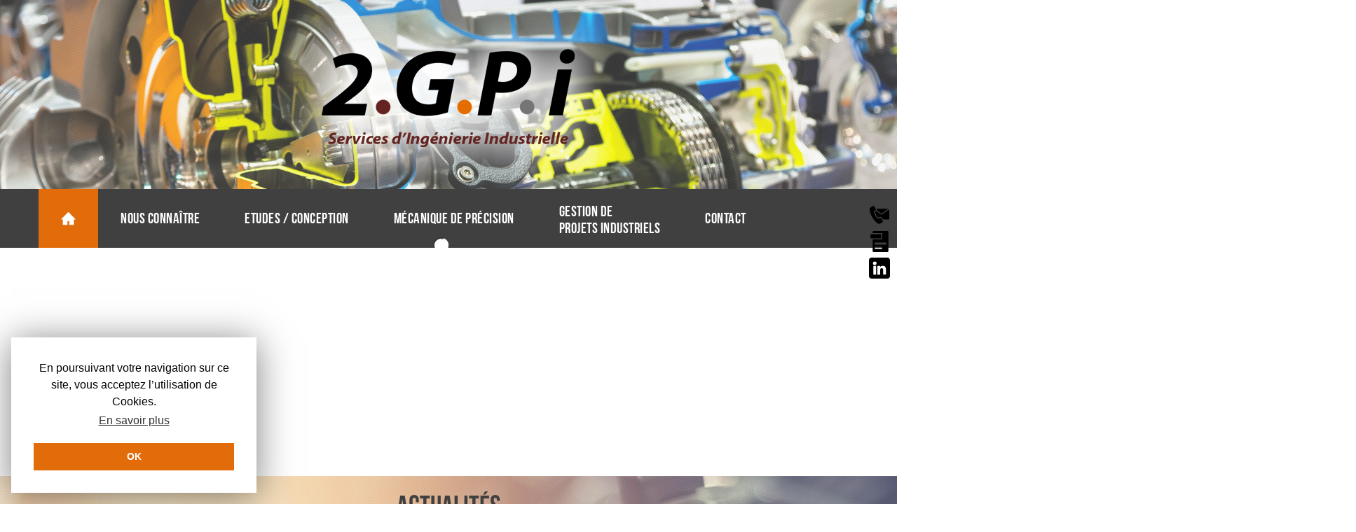

--- FILE ---
content_type: text/html; charset=utf-8
request_url: https://www.2gpi.fr/
body_size: 10175
content:
<!DOCTYPE html>
<html xmlns="http://www.w3.org/1999/xhtml" xml:lang="fr-fr" lang="fr-fr" dir="ltr">
<head>
	
	<!-- Google tag (gtag.js) -->
	<script async src="https://www.googletagmanager.com/gtag/js?id=G-V17G6EPDZ8"></script>
	<script>
	  window.dataLayer = window.dataLayer || [];
	  function gtag(){dataLayer.push(arguments);}
	  gtag('js', new Date());

	  gtag('config', 'G-V17G6EPDZ8');
	</script>

	<meta name="viewport" content="width=device-width, initial-scale=1.0" />
<link href='https://fonts.googleapis.com/css?family=Open+Sans:400,300,600,700' rel='stylesheet' type='text/css'>
	<base href="https://www.2gpi.fr/" />
	<meta http-equiv="content-type" content="text/html; charset=utf-8" />
	<meta name="description" content="2GPi propose des services d'ingénierie aux industriels dans les secteurs de la conception, des achats techniques et de la gestion de projets industriels." />
	<meta name="generator" content="Joomla! - Open Source Content Management" />
	<title>2GPI - Services d'ingénierie industrielle - Accueil</title>
	<script src="https://www.2gpi.fr/plugins/system/equalheights/js/jquery.min.js" type="text/javascript"></script>
	<script type="text/javascript">jQuery.noConflict();</script>
	<link href="/?format=feed&amp;type=rss" rel="alternate" type="application/rss+xml" title="RSS 2.0" />
	<link href="/?format=feed&amp;type=atom" rel="alternate" type="application/atom+xml" title="Atom 1.0" />
	<link href="/templates/2gpi/favicon.ico" rel="shortcut icon" type="image/vnd.microsoft.icon" />
	<link href="https://www.2gpi.fr/plugins/system/ns_fontawesome/fontawesome/css/font-awesome.css" rel="stylesheet" type="text/css" />
	<link href="/templates/2gpi/css/template.css" rel="stylesheet" type="text/css" />
	<link href="/templates/2gpi/css/bootstrap.css" rel="stylesheet" type="text/css" />
	<link href="/templates/2gpi/css/font-awesome.css" rel="stylesheet" type="text/css" />
	<link href="/modules/mod_raxo_allmode/tmpl/allmode-default/allmode-default.css" rel="stylesheet" type="text/css" />
	<link href="/media/mod_responsivemenu/css/theme4.css.php?maxMobileWidth=991&amp;menuBG=%23404040&amp;textColor=%23ffffff&amp;textColor2=%23247eab" rel="stylesheet" type="text/css" />
	<link href="/media/plg_system_kickgdpr/css/cookieconsent.min.css?7fce32cf1a661481141f14640a39660c" rel="stylesheet" type="text/css" />
	<style type="text/css">

/* Custom CSS */
.cc-window.cc-floating {
max-width:350px;
text-align:center;
box-shadow:rgba(0,0,0,.5) 0px 5px 50px;
}

.cc-link {
display:block;
}
.cc-revoke {
display:none !important;

/* End Custom CSS */

	</style>
	<script src="/media/jui/js/jquery.min.js?7fce32cf1a661481141f14640a39660c" type="text/javascript"></script>
	<script src="/media/jui/js/jquery-noconflict.js?7fce32cf1a661481141f14640a39660c" type="text/javascript"></script>
	<script src="/media/jui/js/jquery-migrate.min.js?7fce32cf1a661481141f14640a39660c" type="text/javascript"></script>
	<script src="/media/system/js/caption.js?7fce32cf1a661481141f14640a39660c" type="text/javascript"></script>
	<script src="/media/jui/js/bootstrap.min.js?7fce32cf1a661481141f14640a39660c" type="text/javascript"></script>
	<script src="/templates/2gpi/js/template.js" type="text/javascript"></script>
	<script src="/modules/mod_responsivemenu/js/theme4.js" type="text/javascript" defer="defer"></script>
	<script src="/media/plg_system_kickgdpr/js/cookieconsent.min.js?7fce32cf1a661481141f14640a39660c" type="text/javascript"></script>
	<script type="text/javascript">
jQuery(window).on('load',  function() {
				new JCaption('img.caption');
			});// Start Cookie Alert
window.addEventListener("load", function(){
window.cookieconsent.initialise({
  "palette": {
    "popup": {
      "background": "#ffffff",
      "text": "#000000"
    },
    "button": {
      "background": "#e36c0a",
      "text": "#ffffff",
    }
  },
  "theme": "block",
  "position": "bottom-left",
  "type": "",
  "revokeBtn": "<div class=\"cc-revoke {{classes}}\">Cookie Policy</div>",
  "content": {
    "message": "En poursuivant votre navigation sur ce site, vous acceptez l’utilisation de Cookies. ",
    "dismiss": "OK",
    "allow": "Allow cookies",
    "deny": "Refuse cookies",
    "link": "En savoir plus",
    "href": "/politique-de-protection-des-donnees-personelles.html",
  },
  "cookie": {
    "expiryDays": 365
  },
  "elements": {
    "messagelink": '<span id="cookieconsent:desc" class="cc-message">{{message}} <a aria-label="learn more about cookies" role=button tabindex="0" class="cc-link" href="/politique-de-protection-des-donnees-personelles.html" target="_blank">{{link}}</a></span>'
  },
  onInitialise: function (status) {
    handleCookies(status);
  },
  onStatusChange: function (status, chosenBefore) {
    handleCookies(status);
  },
  onRevokeChoice: function () {
    handleCookies(status);
  }
})});
// End Cookie Alert
function handleCookies(status){
}

// Init handleCookies if the user doesn't choose any options
if (document.cookie.split(';').filter(function(item) {
    return item.indexOf('cookieconsent_status=') >= 0
}).length == 0) {
  handleCookies('notset');
};
	</script>
	<!-- start - swMenuPro 10.6_J2.5-J3.0 javascript and CSS links -->

<style type='text/css'>
<!--
.swmenu {
 padding-top: 5px ;
 padding-right: 5px ;
 padding-bottom: 5px ;
 padding-left: 5px ;
 background-image: none;
 opacity:1 ;
 position:relative; 
 top: 0px  ; 
 left: 0px; 
 list-style: none ; 
 display:inline-block ; 
 width:auto; 
}
.swmenu li{
 float:left; 
 padding: 0 0 0px 0; 
 position:relative ; 
 margin-top: 2px ;
 margin-bottom: 2px ;
}
.swmenu-trigger ,
.swmenu a {
 padding-top: 3px ;
 padding-right: 32px ;
 padding-bottom: 3px ;
 padding-left: 32px ;
 font-size: 21px  ; 
 font-family: Tahoma, Arial, sans-serif;
 text-align: center  ; 
 font-weight: normal  ; 
 color: #FFFFFF  ; 
 font-style: normal ;
 text-decoration: none ;
 text-transform: none ;
 float:left; 
 white-space: nowrap; 
 position: relative; 
 background-color: #404040  ; 
 background-image: none;
 opacity:1 ;
}
.swmenu  li:last-child > a{
}
.swmenu-trigger:hover,
.swmenu li:hover > a{
 color: #FFFFFF  ; 
 background-color: #E36C0A  ; 
 background-image: none;
}
.swmenu-trigger:hover,
*html .swmenu li a:hover {
 background-color: #E36C0A  ; 
 background-image: none;
 color: #FFFFFF  ; 
}
.swmenu-trigger.sw_opened,
.swmenu  .sw_parent.sw_opened,
.swmenu li.sw_active a {
 background-color: #E36C0A  ; 
 background-image: none;
 color: #FFFFFF  ; 
 position: relative; 
}
.swmenu li:hover > ul{
 margin:0px 0 0 0px ; 
 visibility:visible;
 opacity:1 ;
 height:auto; 
 width:auto; 
}
.swmenu ul{
 list-style:none ;
 margin:0px 0 0 0 ; 
 top:100% ; 
 left:0px ; 
 visibility:hidden;
 position:absolute ;
 z-index:9999; 
 background-image: none;
 padding-top:0px;
 padding-right:0px;
 padding-bottom:0px;
 padding-left:0px;
 box-shadow:none;
  -moz-box-shadow:none;
  -webkit-box-shadow:none;
 }
.swmenu ul li{
 float:none ;
 margin-top:0px;
 margin-right:0px;
 margin-bottom:0px;
 margin-left:0px;
 padding: 0 0 0px 0; 
 display:block;
}
.swmenu ul ul{
 left:0px ; 
 top:0px ; 
 left:-100% ; 
 margin: 0 0 0 0px ; 
}
.swmenu li.sw_active ul li a ,
.swmenu ul li a {
 padding-top: 9px ;
 padding-right: 28px ;
 padding-bottom: 10px ;
 padding-left: 15px ;
 font-size: 17px  ; 
 font-family: Tahoma, Arial, sans-serif; 
 text-align: center  ; 
 font-weight: normal  ; 
 text-transform:uppercase ;
 text-decoration: none ;
 font-style: normal ;
 display: block; 
 float:none; 
 white-space: nowrap ; 
 background-color: #404040 ; 
 background-image: none;
 color: #FFFFFF  ; 
 border-top-width: 1px ;
 border-top-style: solid ;
 border-top-color: #FFFFFF ;
 border-right-width:0;
 border-right-style:none;
 border-bottom-width:0;
 border-bottom-style:none;
 border-left-width:0;
 border-left-style:none;
 width:auto; 
 height:auto; 
 line-height:1; 
 border-radius: 0;
 -moz-border-radius:  0;
 -webkit-border-top-left-radius: 0; 
 -webkit-border-top-right-radius: 0; 
 -webkit-border-bottom-right-radius: 0; 
 -webkit-border-bottom-left-radius: 0; 
 box-shadow:none;
 -moz-box-shadow:none;
 -webkit-box-shadow:none;
 text-shadow:none;
 -moz-text-shadow:none;
 -webkit-text-shadow:none;
 opacity:1 ;
}
.swmenu li.sw_active ul li:first-child > a ,
.swmenu ul li:first-child > a{
}
.swmenu li.sw_active ul li:last-child:first-child > a ,
.swmenu ul li:last-child:first-child > a{
}
.swmenu li.sw_active ul li:last-child > a ,
.swmenu ul li:last-child > a{
}
*html .swmenu ul a{ /* IE6 */  
}
*:first-child+html .swmenu ul a{ /* IE7 */ 
}
.swmenu li.sw_active ul li a:hover ,
.swmenu ul a:hover {
 background-color: #E36C0A  ; 
 background-image: none;
 color: #FFFFFF  ; 
}
.swmenu li.sw_active ul li:hover > a ,
.swmenu ul li:hover > a {
 background-color: #E36C0A  ; 
 background-image: none;
 color: #FFFFFF  ; 
}
.swmenu ul li > a.sw_parent.sw_opened  ,
.swmenu li.sw_active ul li > a.sw_opened ,
.swmenu li.sw_active ul li.sw_active > a {
 background-color: #404040  ; 
 background-image: none;
 color: #FFFFFF  ; 
}
* html .swmenu             { zoom: 1; } /* IE6 */
*:first-child+html .swmenu { zoom: 1; } /* IE7 */
.swmenu li:hover > a img.seq2,
.swmenu li.sw_active a img.seq2,
.swmenu li.sw_active ul li > a img.seq1,
.swmenu li.sw_active ul li:hover > a img.seq2,
.swmenu img.seq1
{
 display:    inline; 
}
.swmenu img.seq2,
.swmenu li.sw_active  a img.seq1,
.swmenu li.sw_active ul li:hover > a img.seq1,
.swmenu li.sw_active ul li > a img.seq2,
.swmenu li:hover > a img.seq1
{
 display:   none; 
}
.swmenu-trigger {
 display: none;
 cursor:pointer;
}
.swmenu .sw_icon {
 display: none;
 cursor:pointer;
}
@media screen and (max-width: 522px) {
.swmenu-wrap {
 position:relative;
}
.swmenu-wrap * {
 box-sizing:border-box;
}
.swmenu .sw_indicator {
 display: none;
}
.swmenu ul .sw_indicator {
 display: none;
}
.swmenu .sw_icon {
 display: block;
 cursor:pointer;
}
.swmenu{
 width:auto; 
 z-index:1; 
 position:relative; 
 margin:0; 
 display: block; 
 overflow:hidden; 
 left:0 !important; 
 box-shadow:none;
  -moz-box-shadow:none;
  -webkit-box-shadow:none;
  border-radius: 0;
 -moz-border-radius:  0;
 -webkit-border-top-left-radius: 0; 
 -webkit-border-top-right-radius: 0; 
 -webkit-border-bottom-right-radius: 0; 
 -webkit-border-bottom-left-radius: 0; 
 border:none;
  padding:0;
 }
.swmenu a{
 float:none; 
 position:relative; 
 margin:0; 
 display: block; 
 box-shadow:none;
  -moz-box-shadow:none;
  -webkit-box-shadow:none;
  border-radius: 0;
 -moz-border-radius:  0;
 -webkit-border-top-left-radius: 0; 
 -webkit-border-top-right-radius: 0; 
 -webkit-border-bottom-right-radius: 0; 
 -webkit-border-bottom-left-radius: 0; 
 border:none;
 }
.swmenu li:hover > a{
 background-color: #404040  ; 
 background-image: none;
}
.swmenu ul{
 position:relative; 
 visibility:visible; 
 margin:0 !important; 
 margin-left:0px !important; 
 left:0 !important; 
 width:auto; 
 opacity:1; 
 display: block; 
 box-shadow:none;
  -moz-box-shadow:none;
  -webkit-box-shadow:none;
  border-radius: 0;
 -moz-border-radius:  0;
 -webkit-border-top-left-radius: 0; 
 -webkit-border-top-right-radius: 0; 
 -webkit-border-bottom-right-radius: 0; 
 -webkit-border-bottom-left-radius: 0; 
 border:none;
  padding:0;
 }
.swmenu  li.sw_active ul li:hover  a,
.swmenu  ul li:hover  a{
 background-color: #404040 ; 
 background-image: none;
}
.swmenu ul ul{
 display: block; 
}
.swmenu li {
 position:relative; 
 width:100%; 
 display:block; 
 margin:0;
 }
.swmenu ul li {
 margin:0 !important;
 }
@media screen and (min-width: 522px) {
.swmenu-wrap,
.swmenu ul,
.swmenu  {
}
}
.swmenu ul li:last-child  a,
.swmenu ul li:first-child  a,
.swmenu li.sw_active ul li a,
.swmenu ul li a{
 box-shadow:none;
  -moz-box-shadow:none;
  -webkit-box-shadow:none;
  border-radius: 0;
 -moz-border-radius:  0;
 -webkit-border-top-left-radius: 0; 
 -webkit-border-top-right-radius: 0; 
 -webkit-border-bottom-right-radius: 0; 
 -webkit-border-bottom-left-radius: 0; 
 border:none;
 }
.swmenu-trigger.sw_opened img.seq3,
.swmenu-trigger   img.seq4,
.swmenu   img.seq4,
.swmenu  .sw_opened img.seq3{
 display:none;
}
.swmenu-trigger.sw_opened img.seq4,
.swmenu   img.seq3,
.swmenu  .sw_opened img.seq4{
 display:inline;
}
}
.swmenu {
 behavior: url(https://www.2gpi.fr/modules/mod_swmenupro/helpers/PIE.php);
}
.swmenu a {
 behavior: url(https://www.2gpi.fr/modules/mod_swmenupro/helpers/PIE.php);
}
.swmenu li a:hover{
 behavior: url(https://www.2gpi.fr/modules/mod_swmenupro/helpers/PIE.php);
}
*html .swmenu li a:hover {
 behavior: url(https://www.2gpi.fr/modules/mod_swmenupro/helpers/PIE.php);
}
.swmenu li.sw_active a {
 behavior: url(https://www.2gpi.fr/modules/mod_swmenupro/helpers/PIE.php);
}
.swmenu ul{
 -pie-background:none ;
 behavior: url(https://www.2gpi.fr/modules/mod_swmenupro/helpers/PIE.php);
}
.swmenu li.sw_active ul a ,
.swmenu  ul li  a {
 -pie-background:none ;
 behavior: url(https://www.2gpi.fr/modules/mod_swmenupro/helpers/PIE.php);
}
.swmenu li.sw_active ul li:first-child > a ,
.swmenu ul li:first-child > a{
 behavior: url(https://www.2gpi.fr/modules/mod_swmenupro/helpers/PIE.php);
}
.swmenu li.sw_active ul li:last-child:first-child > a ,
.swmenu ul li:last-child:first-child > a{
 behavior: url(https://www.2gpi.fr/modules/mod_swmenupro/helpers/PIE.php);
}
.swmenu li.sw_active ul li:last-child > a ,
.swmenu ul li:last-child > a{
 behavior: url(https://www.2gpi.fr/modules/mod_swmenupro/helpers/PIE.php);
}
.swmenu li.sw_active ul li a:hover ,
.swmenu ul a:hover {
 -pie-background:none ;
 behavior: url(https://www.2gpi.fr/modules/mod_swmenupro/helpers/PIE.php);
}
.swmenu li.sw_active ul li:hover > a ,
.swmenu ul li:hover > a {
 -pie-background:none ;
 behavior: url(https://www.2gpi.fr/modules/mod_swmenupro/helpers/PIE.php);
}
.swmenu ul li > a.sw_parent.sw_opened  ,
.swmenu li.sw_active ul li > a.sw_opened ,
.swmenu li.sw_active ul li.sw_active > a {
 -pie-background:none ;
 behavior: url(https://www.2gpi.fr/modules/mod_swmenupro/helpers/PIE.php);
}
#swmenu105{
line-height: 24px;
    padding-top: 20px;
    height: 84px;
}

-->
</style>

<!--end swMenuPro CSS and Javascript-->

		
	<!--[if lt IE 9]>
		<script src="/media/jui/js/html5.js"></script>
	<![endif]-->
    
    
    <script src="https://ajax.googleapis.com/ajax/libs/jquery/1.10.2/jquery.min.js"></script>
<script src="https://use.typekit.net/sth4buv.js"></script>
<script>try{Typekit.load({ async: true });}catch(e){}</script>

	<script type="text/javascript">
    	jQuery(document).ready(function($) {
			if (window.matchMedia("(min-width: 768px)").matches) {
			  /* La largeur minimum de l'affichage est de 768px inclus */
			  $("#img_sur_mobile").hide();
			  $("#img_sur_ordi").show();
			} else {
			  /* L'affichage est inférieur à 768px de large */
				$("#img_sur_mobile").show();
				$("#img_sur_ordi").hide();
			 };
			 
			//Animation scroll to top
			//Check to see if the window is top if not then display button
			$(window).scroll(function(){
				if ($(this).scrollTop() > 100) {
					$('.scrollToTop').fadeIn();
				} else {
					$('.scrollToTop').fadeOut();
				}
			});
			//Click event to scroll to top
			$('.scrollToTop').click(function(){
				$('html, body').animate({scrollTop : 0},'slow');
				return false;
			});
			
			//Animation clic ancre
			var $root = $('html, body');
			$('#services a').click(function() {
				var href = $.attr(this, 'href');
				$root.animate({
					scrollTop: $(href).offset().top
				}, 1000, function () {
					window.location.hash = href;
				});
				return false;
			});
			
			
			$("#usinees").hover(function() {
			  $("#text_usinees").fadeIn( 500 );
			});
			$("#chaudronnees").hover(function() {
			  $("#text_chaudronnees").fadeIn( 500 );
			});
			$("#matieres").hover(function() {
			  $("#text_matieres").fadeIn( 500 );
			});
			$("#mecanique").hover(function() {
			  $("#text_mecanique").fadeIn( 500 );
			});
			$("#hydraulique").hover(function() {
			  $("#text_hydraulique").fadeIn( 500 );
			});
			$("#maintenance").hover(function() {
			  $("#text_maintenance").fadeIn( 500 );
			});
			$("#outillages").hover(function() {
			  $("#text_outillages").fadeIn( 500 );
			});
			$("#consommables").hover(function() {
			  $("#text_consommables").fadeIn( 500 );
			});
		});
		
	</script>
<link rel="stylesheet" type="text/css" href="https://www.2gpi.fr/media/nextend/n2-ss-2/n2-ss-2.css?1719223914" media="screen, print" />
<link rel="stylesheet" type="text/css" href="https://www.2gpi.fr/media/nextend/n2-ss-6/n2-ss-6.css?1522766354" media="screen, print" />
<script type="text/javascript">window.nextend={localization:{},deferreds:[],loadScript:function(url){n2jQuery.ready(function(){nextend.deferreds.push(n2.ajax({url:url,dataType:"script",cache:true,error:function(){console.log(arguments)}}))})},ready:function(cb){n2.when.apply(n2,nextend.deferreds).done(function(){cb.call(window,n2)})}};nextend.fontsLoaded=false;nextend.fontsLoadedActive=function(){nextend.fontsLoaded=true};var fontData={google:{families:["Montserrat:400:latin"]},active:function(){nextend.fontsLoadedActive()},inactive:function(){nextend.fontsLoadedActive()}};if(typeof WebFontConfig!=='undefined'){var _WebFontConfig=WebFontConfig;for(var k in WebFontConfig){if(k=='active'){fontData.active=function(){nextend.fontsLoadedActive();_WebFontConfig.active()}}else if(k=='inactive'){fontData.inactive=function(){nextend.fontsLoadedActive();_WebFontConfig.inactive()}}else if(k=='google'){if(typeof WebFontConfig.google.families!=='undefined'){for(var i=0;i<WebFontConfig.google.families.length;i++){fontData.google.families.push(WebFontConfig.google.families[i])}}}else{fontData[k]=WebFontConfig[k]}}}if(typeof WebFont==='undefined'){window.WebFontConfig=fontData}else{WebFont.load(fontData)}</script><script type="text/javascript" src="https://www.2gpi.fr/media/nextend/n2/n2.js?1473243732"></script>
<script type="text/javascript" src="https://www.2gpi.fr/libraries/nextend2/nextend/media/dist/nextend-gsap.min.js?1473236615"></script>
<script type="text/javascript" src="https://www.2gpi.fr/libraries/nextend2/nextend/media/dist/nextend-frontend.min.js?1473236611"></script>
<script type="text/javascript" src="https://www.2gpi.fr/libraries/nextend2/smartslider/media/dist/smartslider-frontend.min.js?1473236629"></script>
<script type="text/javascript" src="https://www.2gpi.fr/libraries/nextend2/smartslider/media/plugins/type/simple/simple/dist/smartslider-simple-type-frontend.min.js?1473236939"></script>
<script type="text/javascript" src="https://www.2gpi.fr/libraries/nextend2/nextend/media/dist/nextend-webfontloader.min.js?1473236617"></script>
<script type="text/javascript">window.n2jQuery.ready((function($){window.nextend.ready(function(){nextend.fontsDeferred=n2.Deferred();if(nextend.fontsLoaded){nextend.fontsDeferred.resolve()}else{nextend.fontsLoadedActive=function(){nextend.fontsLoaded=true;nextend.fontsDeferred.resolve()};var intercalCounter=0;nextend.fontInterval=setInterval(function(){if(intercalCounter>3||document.documentElement.className.indexOf('wf-active')!==-1){nextend.fontsLoadedActive();clearInterval(nextend.fontInterval)}intercalCounter++},1000)}new NextendSmartSliderSimple('#n2-ss-2',{"admin":false,"isStaticEdited":0,"translate3d":1,"randomize":0,"callbacks":"","align":"normal","isDelayed":0,"load":{"fade":1,"scroll":0},"playWhenVisible":1,"responsive":{"desktop":1,"tablet":1,"mobile":1,"onResizeEnabled":true,"type":"fullwidth","downscale":1,"upscale":1,"minimumHeight":300,"maximumHeight":400,"maximumSlideWidth":3000,"maximumSlideWidthLandscape":3000,"maximumSlideWidthTablet":3000,"maximumSlideWidthTabletLandscape":3000,"maximumSlideWidthMobile":3000,"maximumSlideWidthMobileLandscape":3000,"maximumSlideWidthConstrainHeight":0,"forceFull":1,"constrainRatio":1,"verticalOffsetSelectors":"","focusUser":0,"focusAutoplay":0,"deviceModes":{"desktopPortrait":1,"desktopLandscape":0,"tabletPortrait":1,"tabletLandscape":0,"mobilePortrait":1,"mobileLandscape":0},"normalizedDeviceModes":{"unknownUnknown":["unknown","Unknown"],"desktopPortrait":["desktop","Portrait"],"desktopLandscape":["desktop","Portrait"],"tabletPortrait":["tablet","Portrait"],"tabletLandscape":["tablet","Portrait"],"mobilePortrait":["mobile","Portrait"],"mobileLandscape":["mobile","Portrait"]},"verticalRatioModifiers":{"unknownUnknown":1,"desktopPortrait":1,"desktopLandscape":1,"tabletPortrait":1,"tabletLandscape":1,"mobilePortrait":1,"mobileLandscape":1},"minimumFontSizes":{"desktopPortrait":4,"desktopLandscape":4,"tabletPortrait":4,"tabletLandscape":4,"mobilePortrait":4,"mobileLandscape":4},"ratioToDevice":{"Portrait":{"tablet":0.7,"mobile":0.5},"Landscape":{"tablet":0,"mobile":0}},"sliderWidthToDevice":{"desktopPortrait":1920,"desktopLandscape":1920,"tabletPortrait":1344,"tabletLandscape":0,"mobilePortrait":960,"mobileLandscape":0},"basedOn":"combined","tabletPortraitScreenWidth":800,"mobilePortraitScreenWidth":440,"tabletLandscapeScreenWidth":800,"mobileLandscapeScreenWidth":440,"orientationMode":"width_and_height","scrollFix":0,"overflowHiddenPage":0},"controls":{"scroll":0,"drag":1,"touch":"horizontal","keyboard":1,"tilt":0},"lazyLoad":0,"lazyLoadNeighbor":0,"blockrightclick":0,"maintainSession":0,"autoplay":{"enabled":1,"start":1,"duration":1800,"autoplayToSlide":-1,"autoplayToSlideIndex":-1,"allowReStart":0,"pause":{"click":1,"mouse":"0","mediaStarted":1},"resume":{"click":0,"mouse":"0","mediaEnded":1,"slidechanged":0}},"layerMode":{"playOnce":0,"playFirstLayer":1,"mode":"skippable","inAnimation":"mainInEnd"},"parallax":{"enabled":1,"mobile":0,"is3D":0,"animate":1,"horizontal":"mouse","vertical":"mouse","origin":"slider","scrollmove":"both"},"postBackgroundAnimations":0,"initCallbacks":[],"bgAnimations":0,"mainanimation":{"type":"horizontal","duration":800,"delay":0,"ease":"easeOutQuad","parallax":1,"shiftedBackgroundAnimation":"auto"},"carousel":1,"dynamicHeight":0});new NextendSmartSliderSimple('#n2-ss-6',{"admin":false,"isStaticEdited":0,"translate3d":1,"randomize":0,"callbacks":"","align":"center","isDelayed":0,"load":{"fade":1,"scroll":0},"playWhenVisible":1,"responsive":{"desktop":1,"tablet":1,"mobile":1,"onResizeEnabled":true,"type":"auto","downscale":1,"upscale":0,"minimumHeight":390,"maximumHeight":0,"maximumSlideWidth":3000,"maximumSlideWidthLandscape":3000,"maximumSlideWidthTablet":3000,"maximumSlideWidthTabletLandscape":3000,"maximumSlideWidthMobile":3000,"maximumSlideWidthMobileLandscape":3000,"maximumSlideWidthConstrainHeight":0,"forceFull":0,"constrainRatio":1,"verticalOffsetSelectors":"","focusUser":0,"focusAutoplay":0,"deviceModes":{"desktopPortrait":1,"desktopLandscape":0,"tabletPortrait":1,"tabletLandscape":0,"mobilePortrait":1,"mobileLandscape":0},"normalizedDeviceModes":{"unknownUnknown":["unknown","Unknown"],"desktopPortrait":["desktop","Portrait"],"desktopLandscape":["desktop","Portrait"],"tabletPortrait":["tablet","Portrait"],"tabletLandscape":["tablet","Portrait"],"mobilePortrait":["mobile","Portrait"],"mobileLandscape":["mobile","Portrait"]},"verticalRatioModifiers":{"unknownUnknown":1,"desktopPortrait":1,"desktopLandscape":1,"tabletPortrait":1,"tabletLandscape":1,"mobilePortrait":1,"mobileLandscape":1},"minimumFontSizes":{"desktopPortrait":4,"desktopLandscape":4,"tabletPortrait":4,"tabletLandscape":4,"mobilePortrait":4,"mobileLandscape":4},"ratioToDevice":{"Portrait":{"tablet":0.7,"mobile":0.5},"Landscape":{"tablet":0,"mobile":0}},"sliderWidthToDevice":{"desktopPortrait":900,"desktopLandscape":900,"tabletPortrait":630,"tabletLandscape":0,"mobilePortrait":450,"mobileLandscape":0},"basedOn":"combined","tabletPortraitScreenWidth":800,"mobilePortraitScreenWidth":440,"tabletLandscapeScreenWidth":800,"mobileLandscapeScreenWidth":440,"orientationMode":"width_and_height","scrollFix":0,"overflowHiddenPage":0},"controls":{"scroll":0,"drag":1,"touch":"horizontal","keyboard":1,"tilt":0},"lazyLoad":0,"lazyLoadNeighbor":0,"blockrightclick":0,"maintainSession":0,"autoplay":{"enabled":1,"start":1,"duration":4000,"autoplayToSlide":-1,"autoplayToSlideIndex":-1,"allowReStart":0,"pause":{"click":1,"mouse":"0","mediaStarted":1},"resume":{"click":0,"mouse":"0","mediaEnded":1,"slidechanged":0}},"layerMode":{"playOnce":0,"playFirstLayer":1,"mode":"skippable","inAnimation":"mainInEnd"},"parallax":{"enabled":1,"mobile":0,"is3D":0,"animate":1,"horizontal":"mouse","vertical":"mouse","origin":"slider","scrollmove":"both"},"postBackgroundAnimations":0,"initCallbacks":[],"bgAnimations":0,"mainanimation":{"type":"horizontal","duration":800,"delay":0,"ease":"easeOutQuad","parallax":1,"shiftedBackgroundAnimation":"auto"},"carousel":1,"dynamicHeight":0})})}));</script></head>

<body class="site com_content view-featured no-layout no-task itemid-101">

    <header>
            <div class="container-fluid">
                <div class="row">
                    <div id="logo" class="col-md-12 text-center">
                           <h1><a href="/index.php">
                                <img class="img-responsive" id="logo" src="/templates/2gpi/images/logo-2gpi.png" alt="2gpi service d'ingénierie industrielle">
                           </a></h1>
                    </div>
                    </div>
                    <div id="menu_haut" class="row">
                       <div class="container">
                           <div class="row">
                        <div class="menu">
<!--swMenuPro10.6_J2.5-3+ css3menu by http://www.swmenupro.com-->
<div class='swmenu-wrap' align="center" >
<ul class="swmenu"  > 
<li class='sw_active'> 
<a  id='swmenu101' href='/'><img class="seq1" border="0"  src="https://www.2gpi.fr/images/swmenupro/home.png" vspace="0" hspace="0" alt="Accueil" /><img class="seq2" border="0"  src="https://www.2gpi.fr/images/swmenupro/home.png" vspace="0" hspace="0" alt="Accueil" /></a>
</li> 
<li> 
<a  id='swmenu103' href='/presentation.html'>Nous connaître</a>
</li> 
<li> 
<a  id='swmenu156' href='/etudes-conception.html'>ETUDES / CONCEPTION</a>
</li> 
<li> 
<a  id='swmenu147' href='/mecanique-de-precision.html'>MÉCANIQUE DE PRÉCISION</a>
</li> 
<li> 
<a  id='swmenu105' href='/gestion-de-projets-industriels.html'>GESTION DE<br/>
PROJETS INDUSTRIELS</a>
</li> 
<li> 
<a  id='swmenu108' href='/contact.html'>CONTACT</a>
</li> 
</ul></div> 
<script type="text/javascript">
<!--
//-->
</script>

<script type='text/javascript' >

</script>

<!--end swMenuPro menu module-->
</div>
                               <div class="menu_responsive">	<div id="responsiveMenuTheme4Cnt">
	<a class="responsiveMenu4 toggleMenu " href="#"><span>Menu</span></a>
	<ul id="responsiveMenu96" class="responsiveMenuTheme4   "><input type="hidden" name="maxMobileWidth" value="991" class="maxMobileWidth"/>
	<li id="item-101" class="current first active"><a href="/" ><span class="linker">Accueil</span></a></li><li id="item-103"><a href="/presentation.html" ><span class="linker">Nous connaître</span></a></li><li id="item-156"><a href="/etudes-conception.html" ><span class="linker">ETUDES / CONCEPTION</span></a></li><li id="item-147"><a href="/mecanique-de-precision.html" ><span class="linker">MÉCANIQUE DE PRÉCISION</span></a></li><li id="item-105"><a href="/gestion-de-projets-industriels.html" ><span class="linker">GESTION DE  PROJETS INDUSTRIELS</span></a></li><li id="item-108"><a href="/contact.html" ><span class="linker">CONTACT</span></a></li></ul>
	</div>
	</div>
                        </div>
                        </div>
                    </div>
            </div>
    </header>
    
    
        <div id="slide" class="container-fluid">
            
<!-- Nextend Smart Slider 3 #2 - BEGIN -->
<div id="n2-ss-2-align" class="n2-ss-align"><div class="n2-padding"><div id="n2-ss-2" class="n2-ss-slider n2notransition n2-ss-load-fade " data-minFontSizedesktopPortrait="4" data-minFontSizedesktopLandscape="4" data-minFontSizetabletPortrait="4" data-minFontSizetabletLandscape="4" data-minFontSizemobilePortrait="4" data-minFontSizemobileLandscape="4" style="font-size: 16px;" data-fontsize="16">
        <div class="n2-ss-slider-1" style="">
                        <div class="n2-ss-slider-2">
                                <div class="n2-ss-slider-3" style="">

                    <div data-slide-duration="0" data-id="6" class="n2-ss-slide n2-ss-canvas  n2-ss-slide-active n2-ss-slide-6" style=""><div data-hash="969ae31426602be55056ca3910e6da52" data-desktop="//2gpi.fr/images/etude-conception-2gpi1.jpeg" style="" class="n2-ss-slide-background" data-opacity="1"><img title="" style="opacity:1;" class="n2-ss-slide-background-image n2-ss-slide-fill n2-ow" data-x="0" data-y="20" src="//2gpi.fr/images/etude-conception-2gpi1.jpeg" alt="" /></div><div class="n2-ss-layers-container" style=""><div class="n2-ss-layer text_slider" style="z-index:1;overflow:visible;text-align:left;left:1305px;top:0px;width:615px;height:500px;" data-animations="[base64]" data-class="text_slider" data-adaptivefont="0" data-desktopportrait="1" data-desktoplandscape="1" data-tabletportrait="1" data-tabletlandscape="1" data-mobileportrait="1" data-mobilelandscape="1" data-responsiveposition="1" data-responsivesize="1" data-desktopportraitleft="1305" data-desktopportraittop="0" data-desktopportraitwidth="615" data-desktopportraitheight="500" data-desktopportraitalign="left" data-desktopportraitvalign="top" data-desktopportraitparentalign="center" data-desktopportraitparentvalign="middle" data-desktopportraitfontsize="100" data-mobileportraitleft="0" data-mobileportraittop="-302" data-mobileportraitwidth="auto" data-mobileportraitheight="auto" data-mobileportraitalign="right" data-mobileportraitvalign="bottom"><div class="n2-ss-desktop n2-ss-mobile n2-ss-tablet"><h2>études/conception</h2>
<p class="  n2-ow">2GPi vous accompagne dans vos initiatives de développement et d'amélioration de produits en apportant des idées innovantes et compétitives tout en respectant les aspects environnementaux. Notre bureau d'études propose également des prestations de chiffrage et de prototypage pour couvrir l'ensemble de vos besoins.</p>
<div class="lien_2"><a href="http://www.2gpi.fr/etudes-conception.html">En savoir plus</a></div>
</div></div></div></div><div data-slide-duration="0" data-id="4" class="n2-ss-slide n2-ss-canvas  n2-ss-slide-4" style=""><div data-hash="06626b8f984fe615673a04a60a6d2d32" data-desktop="//2gpi.fr/images/home/slider-2gpi.jpg" style="" class="n2-ss-slide-background" data-opacity="1"><img title="" style="opacity:1;" class="n2-ss-slide-background-image n2-ss-slide-fill n2-ow" data-x="50" data-y="50" src="//2gpi.fr/images/home/slider-2gpi.jpg" alt="" /></div><div class="n2-ss-layers-container" style=""><div class="n2-ss-layer text_slider" style="z-index:1;overflow:visible;text-align:left;left:435px;top:0px;width:615px;height:500px;" data-animations="[base64]" data-class="text_slider" data-adaptivefont="0" data-desktopportrait="1" data-desktoplandscape="1" data-tabletportrait="1" data-tabletlandscape="1" data-mobileportrait="1" data-mobilelandscape="1" data-responsiveposition="1" data-responsivesize="1" data-desktopportraitleft="435" data-desktopportraittop="0" data-desktopportraitwidth="615" data-desktopportraitheight="500" data-desktopportraitalign="right" data-desktopportraitvalign="top" data-desktopportraitparentalign="center" data-desktopportraitparentvalign="middle" data-desktopportraitfontsize="100" data-mobileportraitleft="0" data-mobileportraittop="-302" data-mobileportraitwidth="auto" data-mobileportraitheight="auto" data-mobileportraitalign="right" data-mobileportraitvalign="bottom"><div class="n2-ss-desktop n2-ss-mobile n2-ss-tablet"><h2>Gestion de projets industriels</h2>
<p class="  n2-ow">Pour tous vos besoins en Ingénierie produit et process, 2GPi assure le développement de votre projet de la conception à l’intégration sur site. </p>
<p class="  n2-ow">Nous vous proposons un accompagnement individualisé grâce à notre réseau d’experts capable d’œuvrer à vos côtés.</p>
<div class="lien_2"><a href="http://www.2gpi.fr/gestion-de-projets-industriels.html">en savoir plus</a></div>
</div></div></div></div><div data-slide-duration="0" data-id="16" class="n2-ss-slide n2-ss-canvas  n2-ss-slide-16" style=""><div data-hash="46b8628f2752f33c1a27ed7ca04e93fa" data-desktop="//2gpi.fr/images/tracabilite.jpeg" style="" class="n2-ss-slide-background" data-opacity="1"><img title="" style="opacity:1;" class="n2-ss-slide-background-image n2-ss-slide-fill n2-ow" data-x="30" data-y="60" src="//2gpi.fr/images/tracabilite.jpeg" alt="" /></div><div class="n2-ss-layers-container" style=""><div class="n2-ss-layer text_slider" style="z-index:1;overflow:visible;text-align:left;left:435px;top:0px;width:615px;height:500px;" data-animations="[base64]" data-class="text_slider" data-adaptivefont="0" data-desktopportrait="1" data-desktoplandscape="1" data-tabletportrait="1" data-tabletlandscape="1" data-mobileportrait="1" data-mobilelandscape="1" data-responsiveposition="1" data-responsivesize="1" data-desktopportraitleft="435" data-desktopportraittop="0" data-desktopportraitwidth="615" data-desktopportraitheight="500" data-desktopportraitalign="right" data-desktopportraitvalign="top" data-desktopportraitparentalign="center" data-desktopportraitparentvalign="middle" data-desktopportraitfontsize="100" data-mobileportraitleft="0" data-mobileportraittop="-302" data-mobileportraitwidth="auto" data-mobileportraitheight="auto" data-mobileportraitalign="right" data-mobileportraitvalign="bottom"><div class="n2-ss-desktop n2-ss-mobile n2-ss-tablet"><h2>MÉCANIQUE DE PRÉCISION</h2>
<p class="  n2-ow">La société 2GPI est présente dans le secteur de la mécanique de précision depuis sa création en 2016 avec son service d’usinage. Elle réalise des pièces et sous-ensembles mécaniques à partir de plans, transmis par nos clients ou dessinés en interne, en allant du prototype à la moyenne série.</p>
<div class="lien_2"><a href="https://www.2gpi.fr/mecanique-de-precision.html">En savoir plus</a></div>
</div></div></div></div>                </div>
            </div>
        </div>
        </div><div class="clear"></div><div id="n2-ss-2-spinner"><div><div class="n2-ss-spinner-simple-white-container"><div class="n2-ss-spinner-simple-white"></div></div>
<style type="text/css">
.n2-ss-spinner-simple-white-container {
    position: absolute;
    top: 50%;
    left: 50%;
    margin: -20px;
    background: #fff;
    width: 20px;
    height: 20px;
    padding: 10px;
    border-radius: 50%;
    z-index: 1000;
}

.n2-ss-spinner-simple-white {
  outline: 1px solid RGBA(0,0,0,0);
  width:100%;
  height: 100%;
}

.n2-ss-spinner-simple-white:before {
    position: absolute;
    top: 50%;
    left: 50%;
    width: 20px;
    height: 20px;
    margin-top: -11px;
    margin-left: -11px;
}

.n2-ss-spinner-simple-white:not(:required):before {
    content: '';
    border-radius: 50%;
    border-top: 2px solid #333;
    border-right: 2px solid transparent;
    animation: n2SimpleWhite .6s linear infinite;
    -webkit-animation: n2SimpleWhite .6s linear infinite;
}
@keyframes n2SimpleWhite {
    to {transform: rotate(360deg);}
}

@-webkit-keyframes n2SimpleWhite {
    to {-webkit-transform: rotate(360deg);}
}

</style></div></div></div></div><div id="n2-ss-2-placeholder" style="position: relative;z-index:2;"><img style="width: 100%; max-width:3000px;" class="n2-ow" src="[data-uri]" alt="Slider" /></div>
<!-- Nextend Smart Slider 3 #2 - END -->
	     
        </div>
        <div id="actualite" class="container-fluid">
            <div class="container">
                <div class="row">
                <h2>Actualités</h2>
                    <div class="allmode-box allmode-default ">


<div class="allmode-topbox">

	<div class="allmode-topitem">

				<div class="allmode-img"><img src="/modules/mod_raxo_allmode/tools/tb.php?src=/images/LEADWELL.png&amp;w=442&amp;h=320&amp;zc=1" width="442" height="320" alt="" /></div>
		
		

		<div class="article_text">
				<h3 class="allmode-title">Nouvelle machine 2023</h3>
						<div class="allmode-text"><p>&nbsp;</p>
<p><span style="font-size: 12pt;"><strong>Gr&acirc;ce &agrave; cette nouvelle acquisition, 2GPi fait un pas de plus vers de nouvelles solutions plus performantes.&nbsp;&nbsp;</strong></span></p>
<p><span style="font-size: 12pt;"></span></p>
<p><span style="font-size: 12pt;"></span></p>
<p style="text-align: center;"><span style="font-size: 12pt;"><strong>Pour en savoir plus :</strong></span></p>

						<div class="allmode-readmore lien_2"><a href="/8-actualites/39-acquisition.html">Lire la suite</a></div>
			
		</div>
		</div>
	</div>


	<div class="allmode-topitem">

				<div class="allmode-img"><img src="/modules/mod_raxo_allmode/tools/tb.php?src=/images/post_machine_1.jpg&amp;w=442&amp;h=320&amp;zc=1" width="442" height="320" alt="" /></div>
		
		

		<div class="article_text">
				<h3 class="allmode-title">Nouveauté 2024</h3>
						<div class="allmode-text"><p>&nbsp;</p>
<p><span style="font-size: 14pt;"><strong>Cette ann&eacute;e, 2GPi se diversifie en investissant dans son premier &eacute;quipement d'&eacute;lectro&eacute;rosion par fil.</strong></span></p>
<p><span style="font-size: 14pt;"></span></p>

						<div class="allmode-readmore lien_2"><a href="/8-actualites/48-acquisition-2.html">Lire la suite</a></div>
			
		</div>
		</div>
	</div>


	<div class="allmode-topitem">

				<div class="allmode-img"><img src="/modules/mod_raxo_allmode/tools/tb.php?src=/images/hiring_icon_1.jpg&amp;w=442&amp;h=320&amp;zc=1" width="442" height="320" alt="" /></div>
		
		

		<div class="article_text">
				<h3 class="allmode-title">2GPI RECRUTE</h3>
						<div class="allmode-text"><p>&nbsp;</p>
<p style="text-align: center;"><b style="font-size: 18.6667px;"><b>Nous recherchons des talents passionn&eacute;s pour renforcer nos &eacute;quipes. </b></b></p>
<p style="text-align: center;"><b style="font-size: 18.6667px;"><b>Pr&ecirc;t(e) &agrave; relever le d&eacute;fi ? Postulez d&egrave;s maintenant</b></b><b style="font-size: 18.6667px;"><b>!</b></b></p>
<p>&nbsp;</p>

						<div class="allmode-readmore lien_2"><a href="/8-actualites/31-2gpi-recrute.html">Lire la suite</a></div>
			
		</div>
		</div>
	</div>

</div>


</div>	
                </div>
             </div>       
        </div>
		 <div id="presentation" class="container-fluid">
            <div class="container">
                <div class="row">
                    

<div class="custom"  >
	</div>
	
                </div>
            </div>        
        </div>  
        <div id="temoignages" class="container-fluid">
           <h2>ILS témoignent</h2>
            
<!-- Nextend Smart Slider 3 #6 - BEGIN -->
<div id="n2-ss-6-align" class="n2-ss-align" style="margin: 0 auto; max-width: 900px;"><div class="n2-padding"><div id="n2-ss-6" class="n2-ss-slider n2notransition n2-ss-load-fade " data-minFontSizedesktopPortrait="4" data-minFontSizedesktopLandscape="4" data-minFontSizetabletPortrait="4" data-minFontSizetabletLandscape="4" data-minFontSizemobilePortrait="4" data-minFontSizemobileLandscape="4" style="font-size: 16px;" data-fontsize="16">
        <div class="n2-ss-slider-1" style="">
                        <div class="n2-ss-slider-2">
                                <div class="n2-ss-slider-3" style="">

                    <div data-slide-duration="0" data-id="15" class="n2-ss-slide n2-ss-canvas  n2-ss-slide-active n2-ss-slide-15" style=""><div data-hash="b9a31d3949b1882a09ed2f8508d538f3" data-desktop="[data-uri]" style="" class="n2-ss-slide-background" data-opacity="1"><div class="n2-ss-slide-background-image n2-ss-slide-center" style="background-image: url([data-uri]);opacity:1;background-position: 50% 50%;"></div></div><div class="n2-ss-layers-container" style=""><div class="n2-ss-layer" style="z-index:1;overflow:visible;text-align:left;left:0px;top:0px;width:900px;height:auto;" data-animations="[base64]" data-class="" data-adaptivefont="0" data-desktopportrait="1" data-desktoplandscape="1" data-tabletportrait="1" data-tabletlandscape="1" data-mobileportrait="1" data-mobilelandscape="1" data-responsiveposition="1" data-responsivesize="1" data-desktopportraitleft="0" data-desktopportraittop="0" data-desktopportraitwidth="900" data-desktopportraitheight="auto" data-desktopportraitalign="left" data-desktopportraitvalign="top" data-desktopportraitparentalign="center" data-desktopportraitparentvalign="middle" data-desktopportraitfontsize="100"><div class="n2-ss-desktop n2-ss-mobile n2-ss-tablet"><p class="n2-font-1304-paragraph   n2-ow"><span class="caractere_1">&ldquo;</span></p>
<p class="n2-font-1304-paragraph   n2-ow">Travail de qualit&eacute; et un suivi tr&egrave;s professionnel r&eacute;alis&eacute; par la soci&eacute;t&eacute; 2GPi, bravo !</p>
<p class="n2-font-1304-paragraph   n2-ow"><span class="caractere_2">&rdquo;</span></p>
<div class="row">
<div class=" col-md-3 col-md-offset-8 text-right">R.I / Directeur CNC FAB</div>
<div class=" col-md-2 col-md-offset-9 text-right"><img src="/images/temoignages/logo-CNC-FAB.jpg" alt="CNC FAB" /></div>
</div>
<p class="n2-font-1304-paragraph   n2-ow"></img></p>
</div></div></div></div>                </div>
            </div>
        </div>
        </div><div class="clear"></div><div id="n2-ss-6-spinner"><div><div class="n2-ss-spinner-simple-white-container"><div class="n2-ss-spinner-simple-white"></div></div>
<style type="text/css">
.n2-ss-spinner-simple-white-container {
    position: absolute;
    top: 50%;
    left: 50%;
    margin: -20px;
    background: #fff;
    width: 20px;
    height: 20px;
    padding: 10px;
    border-radius: 50%;
    z-index: 1000;
}

.n2-ss-spinner-simple-white {
  outline: 1px solid RGBA(0,0,0,0);
  width:100%;
  height: 100%;
}

.n2-ss-spinner-simple-white:before {
    position: absolute;
    top: 50%;
    left: 50%;
    width: 20px;
    height: 20px;
    margin-top: -11px;
    margin-left: -11px;
}

.n2-ss-spinner-simple-white:not(:required):before {
    content: '';
    border-radius: 50%;
    border-top: 2px solid #333;
    border-right: 2px solid transparent;
    animation: n2SimpleWhite .6s linear infinite;
    -webkit-animation: n2SimpleWhite .6s linear infinite;
}
@keyframes n2SimpleWhite {
    to {transform: rotate(360deg);}
}

@-webkit-keyframes n2SimpleWhite {
    to {-webkit-transform: rotate(360deg);}
}

</style></div></div></div></div><div style="clear: both"></div><div id="n2-ss-6-placeholder" style="position: relative;z-index:2;"><img style="width: 100%; max-width:3000px;" class="n2-ow" src="[data-uri]" alt="Slider" /></div>
<!-- Nextend Smart Slider 3 #6 - END -->
	     
        </div>
    
<div id="contact" class="container-fluid">
	<div class="container">
        <div class="row">
	        	
        </div>
    </div>
</div>
	
<div id="contact-zone">
	<a href="https://2gpi.fr/contact.html"><img src="/templates/2gpi/images/contact-us_7269995.svg" class="img-contact-zone" alt="Haut de page" title="Haut de page"></a>
	<a href="https://2gpi.fr/contact.html"><img src="/templates/2gpi/images/document_800659.svg" class="img-contact-zone" alt="Haut de page" title="Haut de page"></a>
	<a href="https://www.linkedin.com/company/2gpi/" target="_blank"><img src="/templates/2gpi/images/linkedin_3536569.svg" class="img-contact-zone" alt="Haut de page" title="Haut de page"></a>
	</div>
<footer class="container-fluid">
	<div class="container">
        <div class="row">
			

<div class="custom"  >
	<div class="col-md-3"><img src="/images/home/logotype_2gpi_footer.png" alt="logotype 2gpi footer" class="logo_footer" /></div>
<div class="col-md-4 size_3">Z.I Les loges<br />Rue de l'industrie<br />42340 VEAUCHE</div>
<div class="col-md-3 size_3"><span id="cloak734a89b961399532356f0461734bca90">Cette adresse e-mail est protégée contre les robots spammeurs. Vous devez activer le JavaScript pour la visualiser.</span><script type='text/javascript'>
				document.getElementById('cloak734a89b961399532356f0461734bca90').innerHTML = '';
				var prefix = '&#109;a' + 'i&#108;' + '&#116;o';
				var path = 'hr' + 'ef' + '=';
				var addy734a89b961399532356f0461734bca90 = 'c&#111;nt&#97;ct' + '&#64;';
				addy734a89b961399532356f0461734bca90 = addy734a89b961399532356f0461734bca90 + '2gp&#105;' + '&#46;' + 'fr';
				var addy_text734a89b961399532356f0461734bca90 = 'c&#111;nt&#97;ct' + '&#64;' + '2gp&#105;' + '&#46;' + 'fr';document.getElementById('cloak734a89b961399532356f0461734bca90').innerHTML += '<a ' + path + '\'' + prefix + ':' + addy734a89b961399532356f0461734bca90 + '\'>'+addy_text734a89b961399532356f0461734bca90+'<\/a>';
		</script><br>
04 77 33 05 73</div>
<div class="col-md-2 size_4 text-right"><a href="https://www.ekypia.fr/"><img src="/images/home/ekypia.png" alt="Agence web rh&ocirc;ne alpes auvergne" /></a></div></div>
	
        </div>
    </div>        
</footer>   

<a href="/" class="scrollToTop"><img src="/templates/2gpi/images/top-arrow.png" alt="Haut de page" title="Haut de page"></a> 
<!-- Piwik -->
<script type="text/javascript">
  var _paq = _paq || [];
  _paq.push(["setDomains", ["*.www.2gpi.fr"]]);
  _paq.push(['trackPageView']);
  _paq.push(['enableLinkTracking']);
  (function() {
    var u="//stats.ekypia.fr/";
    _paq.push(['setTrackerUrl', u+'piwik.php']);
    _paq.push(['setSiteId', '135']);
    var d=document, g=d.createElement('script'), s=d.getElementsByTagName('script')[0];
    g.type='text/javascript'; g.async=true; g.defer=true; g.src=u+'piwik.js'; s.parentNode.insertBefore(g,s);
  })();
</script>
<noscript><p><img src="//stats.ekypia.fr/piwik.php?idsite=135" style="border:0;" alt="" /></p></noscript>
<!-- End Piwik Code -->


	<script src="https://www.2gpi.fr/plugins/system/equalheights/js/equalheights.js" type="text/javascript"></script>
	<script type="text/javascript">
	var ddClasses = new Array(".egual" );
jQuery(window).load(function() {
	ddEqualizeHeights();
});
var resizeTimer;
jQuery(window).resize(function() {
	clearTimeout(resizeTimer);
	resizeTimer = setTimeout(ddEqualizeHeights, 50);
});</script>
</body>
</html>


--- FILE ---
content_type: text/css
request_url: https://www.2gpi.fr/templates/2gpi/css/template.css
body_size: 5263
content:
@import url(https://fonts.googleapis.com/css?family=Open+Sans:400,300,600,700);
body{
    font-family: Open Sans !important;
    font-weight: 400;
}

header{
    background-image: url('../images/service-dingenierie-industrielle.png');
    background-repeat: no-repeat;
    background-size: cover;
    background-position: center center;
    /* height: 300px; */
    line-height: 300px;
}

.swmenu li{
    line-height: 78px;
}

.swmenu a {
    font-family: "bebas-neue",sans-serif !important;
    letter-spacing: 0.5px;
}

.swmenu-trigger, .swmenu a{
    white-space: normal !important;
    text-align: left !important;
}

.swmenu {
    padding: 0 !important;
    margin: 0 !important;
    display: block !important;
}


div#menu_haut {
    background: #404040;
}

.no-padding{
    padding: 0 !important;
}

ul.swmenu {
    height: 78px;
}

body h2{
    font-size: 41px;
    color: #404040;
    text-transform: uppercase;
    text-align: center;
    font-family: "bebas-neue",sans-serif !important;
	margin:20px auto;
}

div#slide h2{
        font-size: 41px;
    color: white;
    text-transform: uppercase;
    text-align: left;
    font-family: "bebas-neue",sans-serif !important;
    line-height: 40px;
    margin-bottom: 20px !important;
}

div#presentation {
    background: #eaeded;
    font-size: 15px;
    color: #404040;
}

.text_1 {
    padding-top: 50px;
    font-size: 15px;
    padding: 50px;
    padding-left: 40px !important;
    padding-right: 40px !important;
}

div#presentation a {
    text-transform: uppercase;
    color: #632423;
    font-family: "bebas-neue",sans-serif;
    font-size: 26px;
    border: 2px solid #632423;
    padding: 6px 24px;
}

a:hover{
    text-decoration: none;
}

.lien_1{
    margin-top: -50px;
    margin-bottom: 40px;
}

.n2-ss-layer.text_slider {
    background-image: url('../images/fond_slider.png');
    font-size: 15px !important;
    font-family: Open Sans !important;
     font-weight: 300 !important;
    background-repeat: no-repeat;
    width: 36% !important;
}

.n2-ss-layer.text_slider p.n2-ow {
    color: white;
    display: block;
}


.lien_2 {
    display: block;
    margin-top: 30px;
}


.text_slider {
    right: 0 !important;
    width: 520px !important;
    left: inherit !important;
    padding: 3%;
}
.lien_2 a, .lien_2 a:hover {
    text-transform: uppercase;
    color: white;
    font-family: "bebas-neue",sans-serif;
    font-size: 26px !important;
    border: 2px solid white !important;
    padding: 6px 24px;
    text-decoration: none;
    letter-spacing: 1px;

}

#actualite{
    background-image: url('../images/actualites-2gpi.png');
    background-repeat: no-repeat;
    background-size: cover;
    padding-bottom: 20px;
}


.allmode-default .allmode-img img {
    border: none !important;
    background: none !important;
    width: 48%;
    padding: 0 !important;
    margin: 1% !important;
}

.allmode-topitem {
    border: none !important;
}

.article_text {
    float: left;
    width: 48%;
    background: #e36c0a;
    height: 390px;
    padding: 20px;
    margin: 1% !important;
}

.allmode-box.allmode-default {
    width: 80%;
    margin: auto;
}

h3.allmode-title{
    text-decoration: none !important;
    color: white !important;
}
h3.allmode-title {
    color: white !important;
    font-family: "bebas-neue",sans-serif !important;
    font-size: 26px !important;
    letter-spacing: 1px;
    font-weight: 100 !important;
    line-height: 29px !important;
    text-decoration: none !important;
    text-transform: uppercase;
}

.allmode-readmore.lien_2 a {
    color: white !important;
    padding: 6px 24px;
    position: relative;
    font-size: 21px !important;
    letter-spacing: 1px;
}


.allmode-text {
    color: white !important;
    font-family: Open Sans !important;
    font-size: 15px !important;
    font-weight: 100 !important;
    padding-top: 20px !important;
}

.allmode-readmore.lien_2 {
    position: initial;
    bottom: -4vw !important;
    right: -10px !important;
}

.allmode-readmore.lien_2 a {
    margin-top: 23px !important;
    display: inline-block;
}


.allmode-default .allmode-img img {
    border: none !important;
    background: none !important;
    width: 48%;
    height: 390px !important;
    padding: 0 !important;
    object-fit: cover;
    margin: 1% !important;
}

#actualite > div > div > div > div > div:nth-child(2n) > div.allmode-img img {
    float: right;
}

.allmode-default .allmode-topitem{
    padding: 0 !important;
}

.allmode-default .allmode-topitem .allmode-readmore{
    float: none !important;
}

.n2-ss-layers-container {
    width: 100% !important;
}

.n2-ss-desktop.n2-ss-mobile.n2-ss-tablet {
    padding-left: 18%;
}

.swmenu li{
    margin-top: 0 !important;
    margin-bottom: 0 !important;
}


div#n2-ss-6-align .n2-ss-desktop.n2-ss-mobile.n2-ss-tablet {
    font-size: 21px;
}



div#n2-ss-6-align div#n2-ss-6 .n2-ss-layer .n2-font-1304-paragraph {
    font-family: Open Sans;
    color: #a7a7a7;
    font-size: 87.5%;
    text-shadow: none;
    line-height: 1.5;
    font-weight: 600;
    font-style: italic;
    text-decoration: none;
    text-align: left;
    letter-spacing: normal;
    text-align: center;
    word-spacing: normal;
    text-transform: none;
}

#n2-ss-6-align .n2-ss-desktop.n2-ss-mobile.n2-ss-tablet {
    padding-left: 0;
}

div#n2-ss-6-align span {
    color: #e36c0a !important;
    font-size: 82px;
    font-family: Arial;
}

span.caractere_1 {
    float: left !important;
    display: block;
    line-height: 60px !important;
    padding-right: 9px;
}
span.caractere_2 {
    text-align: right !important;
    display: block;
    padding-right: 20px;
    line-height: 60px !important;
}

div#n2-ss-6 .n2-ss-layer{
    margin-top: 30px;
}

#contact{
    background-color: #757575;
    padding-bottom: 15px;
}

#contact h2{
    color: white;
}

.contact_home {
    background: #404040;
    color: white;
    text-align: center;
    margin-top: 10px;
       transition: all 0.2s ease-in;

}

.contact_home a, .contact_home a:hover {
color: white;
    text-decoration: none;
    font-family: "bebas-neue",sans-serif !important;
    text-transform: uppercase;
    font-size: 22px;
    letter-spacing: 1px;
    display: block;
    line-height: 64px;
    height: 64px;
}

.contact_home img {
    padding-right: 10px;
}

.contact_home:hover {
    background: #e36c0a;
     transition: all 0.2s ease-in;
}

footer{
    background: #292826;
    color: white;
    padding-top: 20px;
    padding-bottom: 20px;
    font-size: 14px;
}

footer a, footer a:hover{
    color: white;
    text-decoration: none;
}
footer a:hover{
    color: #E36C0A;
    text-decoration: none;
}

footer .fa{
    color: #e36c0a;
}

.size_3{
    font-size: 16px;
}

footer .fa {
    color: #e36c0a;
    padding-right: 14px;
    padding-bottom: 10px;
}

.size_4 {
    line-height: 30px;
}

.menu_footer{
	list-style-type:none;
	padding:0;
	margin:0;
}
.menu_footer li{
	display:block;
	padding-right:20px;	
}

/*MEDIA QUERIES*/
@media screen and (max-width: 1315px) {
    .n2-ss-layer.text_slider{
         width: 45% !important;
    }  
}

@media screen and (max-width: 1200px) {
    .swmenu-trigger, .swmenu a {
        padding-right: 17px !important;
        padding-left: 17px !important;
    }
    
    .n2-ss-layer.text_slider{
        width: 52% !important;
    }
    
    .n2-ss-layer.text_slider {
    padding-top: 13px !important;
}
}

@media screen and (min-width: 992px) {
	.menu_responsive {
		display: none;
	}
}

@media screen and (max-width: 991px) {
	.menu {
		display: none;
	}
		.menu_responsive {
		display: inherit;
	}
    #responsiveMenu96 {
		height: 100%;
		/*
		position:fixed;
		left:0;
		transition:left 2s;
		-webkit-transition:left 2s;
		*/
	}
    div#slide h2 {
		font-size: 26px;
		line-height: 27px;
	}
    
      div#slide .n2-ss-desktop.n2-ss-mobile.n2-ss-tablet {
		font-size: 13px !important;
	}
    
   div#slide  .lien_2 a {
    font-size: 19px !important;
}
    
    div#presentation img {
    text-align: center;
    margin: auto;
    display: block;
}
    
    div#presentation .lien_1 {
    margin-top: 40px;
}
    
    .allmode-box.allmode-default {
    width: 100%;
    margin: auto;
}
    .size_4 {
    margin-top: 10px;
    padding: 0;
}
    
}

@media screen and (max-width: 842px) {
    .n2-ss-layer.text_slider{
        width: 72% !important;
    }
}

a.responsiveMenu4.toggleMenu.isMobile {
    position: absolute;
    left: 10px;
    top: 10px;
}

.toggleMenu span{
    display: none;
}
img#logo {
    text-align: center;
    display: inline-block;
}
#responsiveMenu96{
	text-transform:uppercase;	
	z-index:9999;
}
#responsiveMenu96 li.first{
	padding-top:60px;	
}
a.toggleMenu{
	position:fixed !important;	
}

@media screen and (max-width: 650px) {
header {
    background: white;
    height: 50vw;
}
    
    p.n2-font-1304-paragraph.n2-ow {
    font-size: 14px !important;
    line-height: 20px !important;
}
    
    div#presentation img{
        width: 100%;
    }
}


a.responsiveMenu4.toggleMenu.isMobile {
    z-index: 99999;
}

.responsiveMenuTheme4.isMobile > li{
    line-height: 30px;
    border: none;
}

.responsiveMenuTheme4 a:hover, .responsiveMenuTheme4 li.active > a, .responsiveMenuTheme4 li > span.separator:hover {
    color: #ffffff;
    background-color: #e56c00 !important;
}

.n2-ss-layers-container {
    margin: 0 !important;
}

div#n2-ss-2 .n2-ss-layer{
    height: 500px !important;
    position: initial;
}


@media screen and (max-width: 550px) {
    
	.n2-ss-layer.text_slider {
		width: 94% !important;
	}
		
		.contact_home a, .contact_home a:hover {
		color: white;
		text-decoration: none;
		font-family: "bebas-neue",sans-serif !important;
		text-transform: uppercase;
		font-size: 17px;
		letter-spacing: 1px;
		display: block;
		line-height: 68px;
		height: 64px;
	}
		
		.contact_home img {
		padding-right: 10px;
		width: 44px;
	}
		
		
		.text_1 {
		padding-top: 50px;
		font-size: 15px;
		padding: 3%;
		padding-left: 0 !important;
		padding-right: 0 !important;
	}

}

#n2-ss-6-align div#n2-ss-6,#n2-ss-6-align .n2-ss-slider-1.n2-grab,#n2-ss-6-align .n2-ss-slide.n2-ss-canvas.n2-ss-slide-active.n2-ss-slide-15{
    height: 35vh !important;
}


@media screen and (max-width: 440px) {
	#n2-ss-2-align div#n2-ss-2 .n2-ss-layer {
		position: initial !important;
	}
		
		#n2-ss-2-align .n2-ss-layer.text_slider {
		width: 100% !important;
	}
		
	   #n2-ss-2-align .n2-ss-desktop.n2-ss-mobile.n2-ss-tablet{
			padding: 0 !important;
		}
		
		#n2-ss-2-align .n2-ss-layer.text_slider {
		background-image: none;
		background: rgba(227, 108, 10, 0.93);
	}
		
		#n2-ss-6-align div#n2-ss-6,#n2-ss-6-align .n2-ss-slider-1.n2-grab,#n2-ss-6-align .n2-ss-slide.n2-ss-canvas.n2-ss-slide-active.n2-ss-slide-15{
		height: 40vh !important;
	}
	div#n2-ss-2 p{
		margin-right:30px !important;	
	}
}


@media screen and (max-width: 330px) {
    
        #n2-ss-6-align div#n2-ss-6 {
		height: 67vh !important;
	}
	
	#n2-ss-6-align .n2-ss-slider-1.n2-grab{
		height: 67vh !important;
	}
		#n2-ss-6-align .n2-ss-slide.n2-ss-canvas.n2-ss-slide-active.n2-ss-slide-15 {
		height: 67vh !important;
	}
}

.page-header{margin:0 !important;}
.page-header h1{display:none;}
.item-page{padding-top:20px;}

/*Page Etude Chiffrage Prototypage */
.view-article .page-header{
	border-bottom:0;	
}
.itemid-104 .page-header{
	display:none;
}
.itemid-104 #title{
	margin-bottom:30px;
}

#etude-chiffrage-prototypage{
	text-align:center;
	padding:20px 0 60px 0;
	font-size:20px;
}
#etude-chiffrage-prototypage a,#etude-chiffrage-prototypage a:hover{
	color:#e36c0a;	
}
.orange,a.orange,a.orange:hover,a.orange:focus,a.orange:active{
	color:#e36c0a !important;	
}

#etude{
	background-image:url(../images/bg_engrenages.jpg);	
	color: #fff;
	padding: 40px 0 !important;
}
#etude h2{color: #fff;}
#etude .col-md-4{
	text-align:center;	
}
.etude_icon{
	height:100px;
	line-height:100px;
}
#etude h4{
	font-size: 32px;
    text-transform: uppercase;
    font-family: "bebas-neue",sans-serif !important;	
	font-weight:400;
}
#etude p{
	font-size: 18px;
	font-weight:300;
    font-family: "Open Sans",sans-serif !important;	
}

.block_text{
	height:350px;
    display: flex;
    flex-direction: column;
    justify-content: center;
}
.block_text h2{
	margin-top:0 !important;	
}
.block_text p,#services ul{
	font-size:18px;	
}
#prototypage,#suivi,#block_etude{
	background-color:#f2f2f2;	
}

.itemid-104 .item-page{
	padding-top:0;
}
#prototypage .block_text{
	padding-left:150px;	
	padding-right:60px;
}
#chiffrage .block_text{
	padding-right:150px;	
	padding-left:60px;
}

#chiffrage .col-md-6 img{
    height: 100%;
    max-width: 100%;
    object-fit: cover;
    object-position: right;
}

#block_etude .block_text{
	padding-right:50px;	
	padding-left:10px;
	height:405px;
}
#block_etude .col-md-6 img{
    height: 405px;
    max-width: 100%;
    object-fit: cover;
    object-position: right;
}
#prototypage .col-md-6 img{
    height: 100%;
    max-width: 100%;
    object-fit: cover;
    object-position: left;
}
#img_sur_mobile,#img_sur_ordi{text-align:right;}

#chiffrage .btn_devis{
    background: #404040;
    color: white;
    text-align: center;
    margin: 10px;
	transition:all 0.2s ease-in;
}
#chiffrage .btn_devis:hover{
	background:#e36c0a;
	transition:all 0.2s ease-in;
}
#chiffrage .btn_devis a{
    color: white;
    text-decoration: none;
    font-family: "bebas-neue";
    text-transform: uppercase;
    letter-spacing: 1px;
    font-size: 20px;
    line-height: 40px;
    display: block;	
}

#services{
	text-align:left;	 
	margin-top:20px;
}
#services h4{
    color: #E36C0A;
    font-family: "bebas-neue";
    font-size: 41px;
    margin-top: 50px;	
}
#services p {
    padding: 15px 0 15px 0;
    color: #404040;
}
#tracabilite p {
    color: #404040;
}
@media (min-width: 1200px) {
    #tracabilite p {
        padding: 15px 250px 15px 0;
    }
	
	#services p {
        padding: 15px;
    }
}

#services ul{
	list-style-image:url(/templates/2gpi/images/right-arrow.png);	
}
#services ul li{
	margin-top:5px;	
}


#projets_industriels{
	background-image:url(../images/bg_projetsindustriels.jpg);
	height:300px;
	background-repeat:no-repeat;
	background-size:cover;
	background-attachment:fixed;
}

#gestion{
	text-align:center;
	padding:20px 0 30px 0;
	font-size:20px;
}
#achats_techniques{
	background-image:url(../images/bg_achats_techniques.jpg);
	height:300px;
	background-repeat:no-repeat;
	background-size:cover;
	background-attachment:fixed;
	background-position:50% 65%;
}
#plan3D{
	background-image:url(../images/bg_plan3D-orange.jpg);
	height:300px;
	background-repeat:no-repeat;
	background-size:cover;
	background-attachment:fixed;
	background-position:50% 65%;
}
#bg_orange{
	background:rgba(227,108,10,0.8);
	height:300px;	
}
#piechart{
	margin:40px auto;	
}
#block_piechart{
	text-align:center;
	/*
	height:600px;
	margin:40px auto;
	background-image:url(../images/piechart_produits.png);
	background-repeat:no-repeat;
	background-size:contain;
	background-position:center;
	*/
	height:800px;
	margin:40px auto;
}
/*
#block_piechart img{
	display:none;
}
*/

#block_piechart{
	position:relative;	
}
#block_piechart span{
	font-family:"Open Sans",sans-serif;
	font-size:20px;
	font-weight:600;	
	background:#8f8f8f;
	color:#fff;
	margin-bottom:1px;
	display:none;
	position:absolute;
	padding:2px 4px;
	text-align:left;
}


#text_usinees{
	left:52%;
	top:12%;
}
#text_chaudronnees{
	left:60%;
	top:38%;
}
#text_matieres{
	left:62%;
	top:55%;
}
#text_mecanique{
	left:53%;
	top:75%;
}
#text_hydraulique{
	left:36%;
	top:75%;
}
#text_maintenance{
	left:22%;
	top:55%;
}
#text_outillages{
	left:28%;
	top:38%;
}
#text_consommables{
	left:33%;
	top:12%;
}

#suivi h2, #achat h2{
	text-align:left;	
}
.itemid-105 #achat h2{
	margin-bottom:0;
	font-size:30px;
}
#suivi .block_text{
	padding-left:150px;	
	padding-right:60px;
}
#achat .block_text{
	padding-right:150px;	
	padding-left:60px;
}

#achat .col-md-6 img{
    height: 100%;
    max-width: 100%;
    object-fit: cover;
    object-position: right;
}
#suivi .col-md-6 img{
    height: 100%;
    max-width: 100%;
    object-fit: cover;
    object-position: left;
}

#suivi{
	background-image:url(../images/bg_suivi.jpg);
	height:300px;
	background-repeat:no-repeat;
	background-size:cover;
	background-position:center;
	background-attachment:fixed;
}

.itemid-106 #achat,.itemid-106 #achat .col-md-6{
	height:415px;
}
.itemid-105 #achat,.itemid-105 #achat .col-md-6{
	height:460px;
}
.itemid-105 #achat h2,.itemid-106 #achat h2{
	margin-bottom:0;	
}
/* Contact */
#coordonnees{
    margin-bottom: 50px;
    overflow: hidden;
}
#coordonnees .col-md-1{
	text-align:right;
	margin-bottom:5px;
}
#coordonnees .col-md-1 em{
	color:#e36c0a;
    height: 15px;
    text-align: center;
    width: 15px;	
}
#coordonnees .col-md-3{
	font-size:15px;	
	margin-bottom:5px;
}
#formulairecontact,#formulairerappel{
	padding-bottom:50px;
	text-align:center;
}

.formResponsive input[type="text"], .formResponsive input[type="number"], .formResponsive input[type="email"], .formResponsive input[type="tel"], .formResponsive input[type="url"], .formResponsive input[type="password"]{
	width:100%;	
	height:30px;
	font-size:15px;
	border:1px solid rgba(227,108,10,0.5);
	background:rgba(227,108,10,0.1);
	box-shadow:none;
	border-radius:0;
	transition: none;
	box-sizing:border-box;
}
.formResponsive textarea{
	width:100%;
	font-size:15px;
	border:1px solid rgba(227,108,10,0.5);
	background:rgba(227,108,10,0.1);
	box-shadow:none;
	border-radius:0;
	transition: none;
	box-sizing:border-box;
}
.formResponsive textarea:focus, .formResponsive input[type="text"]:focus, .formResponsive input[type="number"]:focus, .formResponsive input[type="email"]:focus, .formResponsive input[type="tel"]:focus, .formResponsive input[type="url"]:focus, .formResponsive input[type="password"]:focus, .formResponsive select:focus{
	border:1px solid rgba(227,108,10,1);
	box-shadow:none;
	background:rgba(227,108,10,0.2);
}

.formResponsive select, .formResponsive input[type="file"]{
	width:100%;	
	height:30px;
	font-size:15px;
}
.formResponsive .formHorizontal .rsform-block{
	margin-bottom:0;	
}
.formResponsive select:focus, .formResponsive input[type="file"]:focus, .formResponsive input[type="radio"]:focus, .formResponsive input[type="checkbox"]:focus,.formResponsive input[type="button"]:focus, .formResponsive button[type="button"]:focus, .formResponsive input[type="reset"]:focus, .formResponsive button[type="reset"]:focus, .formResponsive input[type="submit"]:focus, .formResponsive button[type="submit"]:focus{
	outline:0;	
}
   
.formResponsive .formHorizontal .formControlLabel{
	font-size:15px;
	font-weight:700;
	margin: 0;
    padding: 0;
    height: 30px;
	line-height:30px;
}
.formError{
	color:rgba(255,0,0,0.8) !important;
	font-weight:500 !important;
	letter-spacing:0.5px;
}
.rsform-block-objet{clear:both;}
.rsform-block-envoyer{text-align:center;}

#formulairecontact input[type="button"],#formulairerappel input[type="button"],#envoyer{
	background-color:#E36C0A;
	background-image:none;
	border-color:transparent;
	text-shadow:none;
	border-radius:0;
	color:#fff;
	text-align:center;
	padding:10px 15px;
	font-size:15px;
	text-transform:uppercase;
	margin-top:20px;
}

.formResponsive .formHorizontal .formControls{
	margin-left:0;	
}
.formResponsive .formHorizontal .formControlLabel{
	text-align:left;	
}

.rsform-block-nom,.rsform-block-societe{
    width: 48%;
    float: left;
}
.rsform-block-prenom,.rsform-block-telephone{
    width: 48%;
    float: right;
}
.rsform-block-envoyer .formControlLabel{
	display:none;	
}

#formulairerappel h2{
	display:none;	
}

/* Références */
.sp-simpleportfolio{padding-bottom:50px;}
.sp-simpleportfolio .sp-simpleportfolio-filter > ul > li.active > a{
	background:rgba(227,108,10,1);
}
.sp-simpleportfolio .sp-simpleportfolio-filter > ul > li > a{
	background:rgba(227,108,10,0.5);
	color:#fff;
}
.sp-simpleportfolio .sp-simpleportfolio-filter > ul > li > a:hover{
	background:rgba(227,108,10,0.8);
	color:#fff;
}
.sp-simpleportfolio .sp-simpleportfolio-item .sp-simpleportfolio-info{
	background:rgba(227,108,10,0.1);
}
.sp-simpleportfolio .sp-simpleportfolio-item .sp-simpleportfolio-info:hover,.sp-simpleportfolio .sp-simpleportfolio-item .sp-simpleportfolio-overlay-wrapper .sp-simpleportfolio-overlay {
	background:rgba(227,108,10,0.7);
}
.sp-simpleportfolio .sp-simpleportfolio-item .sp-simpleportfolio-btns a:hover{
	background:rgba(227,108,10,1);
	border-color:rgba(227,108,10,1);
}
.sp-simpleportfolio-title{
	font-family: "bebas-neue",sans-serif !important;
	font-size:25px !important;
}


/* Article Actualités */
.pull-left{
	margin-right:5px;	
}

@media (min-width:1710px){
	#prototypage .col-md-6 img,#chiffrage .col-md-6 img,#achat .col-md-6 img,#suivi .col-md-6 img,#block_etude .col-md-6 img {
		width:100% !important;	
	}
}

@media (max-width:1500px){
	.text_slider{
		padding:1% 3%;
	}
	p.n2-ow{font-size:14px !important;}	
}

@media (max-width:1400px) and (min-width:768px){
	span.etude_title{
		height:70px;
		display: flex;
		flex-direction: column;
		justify-content: center;
	}	
}

@media (max-width:1200px){
    
    .article_text {
    float: left;
    width: 48%;
    background: #e36c0a;
    height: 440px;
    padding: 20px;
    margin: 1% !important;
}
    
    .allmode-default .allmode-img img{
        height: 440px !important;
    }
    
    
	#chiffrage .block_text,#prototypage .block_text,#achat .block_text,#suivi .block_text,#block_etude .block_text{
		padding:20px;	
	}
	
	#text_consommables{
		left:28%;	
	}	
	#text_chaudronnees{
		left:64%;
	}
	#text_outillages{
		left:24%;	
	}
	#text_maintenance{
		left:15%;	
	}
	#text_hydraulique{
		left:34%;	
	}
	#text_matieres{
		left:65%;
	}
}

@media (max-width:1024px){
	.block_text p,#services ul,#block_piechart span{
		font-size:16px;	
	}
	
}

@media (max-width:990px){
	#block_piechart img{
		width:100%;
	}	
}
@media screen and (max-width: 800px){
	.container{
		padding-left:15px !important;
		padding-right:15px !important;	
	}
	
	#block_piechart{
		text-align:center;
		height:600px;
		background-image:url(../images/piechart_produits-avectexte.png);
		background-repeat:no-repeat;
		background-size:contain;
		background-position:center;
	}
	#block_piechart img,#block_piechart span,#block_piechart map{
		display:none !important;
	}
}
	

@media screen and (max-width: 768px){
	#chiffrage .col-md-6 img,#prototypage .col-md-6 img,#achat .col-md-6 img,#suivi .col-md-6 img,#block_etude .col-md-6 img {
		object-position:inherit;
	}
	#suivi h2, #achat h2{margin:0;}
	.block_text p, #services ul,#etude-chiffrage-prototypage{font-size:15px;}
}
@media screen and (max-width: 767px){
	.itemid-105 #achat,.itemid-105 #achat .col-md-6,.itemid-106 #achat, .itemid-106 #achat .col-md-6,#chiffrage .block_text,#prototypage .block_text,#achat .block_text,#suivi .block_text,#block_etude .block_text{
		height:auto;	
	}
	.sp-simpleportfolio .sp-simpleportfolio-filter > ul > li{
		margin:5px !important;	
	}
	#piechart{
		margin:0;	
	}
	
	#services h4{
		margin-top:0;	
	}
	
	.itemid-105 #achat .col-md-6 img{
		height:222px;	
	}
}

@media screen and (max-width: 650px){
	#etude-chiffrage-prototypage{
		padding:20px;
		padding-bottom:60px;	
	}
	#block_piechart{
		height:500px;
		margin:20px auto;
	}	
}

@media screen and (max-width: 500px){
	#projets_industriels,#achats_techniques,#suivi{
		background-attachment:inherit;	
		height:200px;
		background-position:50% 35%;
	}
	#block_piechart{
		height:400px;	
		margin:0;
	}
}
@media (max-width:400px){
	#block_piechart{
		height:360px;
	}
}
@media (max-width:320px){
	#block_piechart{
		height:260px;
	}
}

.scrollToTop{
	width:32px; 
	height:32px;
	text-align:center; 
	text-decoration: none;
	position:fixed;
	bottom:75px;
	right:40px;
	display:none;
}
.scrollToTop:hover{
	text-decoration:none;
}


img.logo_footer {
    margin-top: 17px;
}


div#coordonnees em {
    color: #e36c0a;
    padding-right: 7px;
    line-height: 23px;
    font-size: 13px;
}


div#coordonnees {
    text-transform: uppercase;
    font-family: Open Sans;
    font-size: 15px;
}

div#achat {
    background: #f2f2f2;
}

.allmode-text a, .allmode-default a:hover {
    color: white !important;
}



/* RGPD 29/07/19 */

.rsform-block-rgpd {
	margin-bottom: 10px !important;
}

.rsform-block-rgpd .formRequired  {
	display: none !important;
}
.rsform-block-rgpd .formControlLabel {
	width: 3% !important;
}

.rsform-block-rgpd .formControls {
	display: inline-block !important;
}


.rsform-block-rgpd .formBody {	
	display:inline-block !important;
}
.rsform-block-rgpd label {
	width: 95% !important;
	text-align:left !important;
	padding-left: 1%;
	margin: 0px 5px 3px 0 !important;
	height:auto !important;
}

h3.allmode-title {
    text-align: center;
}

/*Page mecanique*/
body {
    overflow-x: hidden;
}
.itemid-147 img {
    max-width: 100%;
}
.itemid-147 .page-header {
    display: none;
}
.itemid-147 .item-page {
    padding: 0;
}
.itemid-147 .title {
    position: relative;
}
.itemid-147 .title::after {
    position: absolute;
    content: '';
    bottom: -10px;
    left: 50%;
    transform: translateX(-50%);
    width: 40px;
    height: 5px;
    background: #E36C0A;
}
@media (min-width: 1600px) {
    .itemid-147 #block_etude .block_text {
        padding-right: 350px;
    }
}
.itemid-147 .btn-arrow {
    position: relative;
    font-size: 18px;
    font-weight: 600;
}
.itemid-147 .btn-arrow::after {
    position: absolute;
    content: '';
    top: 60%;
    transform: translateY(-50%);
    margin-left: 10px;
    width: 9px;
    height: 15px;
    background: url(../img/arrow-right.svg) no-repeat;
}

#tracabilite {
    padding: 20px 0 60px 0;
    font-size: 20px;
}
.itemid-147 p {
    font-size: 18px;
}

.itemid-147 h4 {
    color: #E36C0A;
    font-family: "bebas-neue";
    font-size: 41px;
    margin-top: 50px;
}
.itemid-147 #etude h4 {
    color: #fff;
    margin-top: 0;
}
.itemid-147 #chiffrage .col-md-6 img {
    max-height: 325px;
}
.itemid-147 #chiffrage {
    display: flex;
    justify-content: center;
    align-items: center;
}
@media (max-width: 767px) {
    .itemid-147 #chiffrage {
        padding: 30px 0 !important;
    }
}
.itemid-147 #chiffrage .title {
    margin: 0 0 30px;
}

.itemid-147 .btn-devis {
    background: #404040;
    text-decoration: none;
    font-family: "bebas-neue",sans-serif !important;
    text-transform: uppercase;
    font-size: 22px;
    letter-spacing: 1px;
    max-width: max-content;
    display: block;
    color: #fff;
    padding: 5px 30px;
    margin: 0 auto;
    transition: all 0.2s ease-in;

}
.itemid-147 .btn-devis:hover {
    background: #e36c0a;
    transition: all 0.2s ease-in;
}

#contact-zone{
	position: fixed;
	right: 10px;
	top: 40vh;
	z-index: 10000;
}

img.img-contact-zone{
	width: 30px;
	display: block;
	padding:4px 0;
}


--- FILE ---
content_type: text/css;charset=UTF-8
request_url: https://www.2gpi.fr/media/mod_responsivemenu/css/theme4.css.php?maxMobileWidth=991&menuBG=%23404040&textColor=%23ffffff&textColor2=%23247eab
body_size: 769
content:
/*set the variables*/ 

@import url(//fonts.googleapis.com/css?family=PT+Sans+Narrow:400,700);

.responsiveMenuTheme4{list-style:none;zoom:1;background:#404040;font-family:"PT Sans Narrow","Arial Narrow",Arial,Helvetica,sans-serif;font-size: 18px;margin:0;padding:0;}
.responsiveMenuTheme4:before,.responsiveMenuTheme4:after{content:" ";display:table;}
.responsiveMenuTheme4:after{clear:both;}
.responsiveMenuTheme4 ul{list-style:none;width:200px;}
.responsiveMenuTheme4 a {color:#ffffff;padding:10px 20px;text-decoration:none;}
.responsiveMenuTheme4 span.separator{color:#ffffff;padding:10px 20px;display:block;cursor:pointer;}
.responsiveMenuTheme4 span.opener{display: none;}
	.responsiveMenuTheme4 li span.separator:hover {background-color:#404040;}
.responsiveMenuTheme4 a:hover, .responsiveMenuTheme4 li.active > a, .responsiveMenuTheme4 li > span.separator:hover{color:#ffffff;background-color: #3a3a3a;}
.responsiveMenuTheme4 li{position:relative;margin:0;padding:0;}
.responsiveMenuTheme4 > li{float:left;}
.responsiveMenuTheme4 > li > .parent, .responsiveMenuTheme4 > li.deeper > span{background-image:url(../images/downArrow.png);background-repeat:no-repeat;background-position:right;}
.responsiveMenuTheme4 > li > a{display:block;}
.responsiveMenuTheme4 li ul{position:absolute;left:-9999px;margin:0;padding:0;}
.responsiveMenuTheme4 > li.hover > ul{left:0;}
.responsiveMenuTheme4 > li.hover > ul > li.hover > ul{left:100%;top:0;}
.responsiveMenuTheme4 > li.hover > ul > li.hover > ul > li.hover > ul{left:100%;top:0;}
.responsiveMenuTheme4 > li.hover > ul > li.hover > ul > li.hover > ul > li.hover > ul{left:100%;top:0;}
.responsiveMenuTheme4 li li a, .responsiveMenuTheme4 li li span.separator {display:block;background:#464646;position:relative;z-index:100;border-top:1px solid #3a3a3a;}
.responsiveMenuTheme4 li li:first-child > a, .responsiveMenuTheme4 li li:first-child > span.separator {border-top:none;}

	.responsiveMenuTheme4 li li span.separator:hover {background-color:#3a3a3a;}
.responsiveMenuTheme4 li li li a{background:#4d4d4d;z-index:200;border-top:1px solid #3a3a3a;}
.responsiveMenuTheme4 li li li li a{background:#555555;}
.responsiveMenuTheme4 li li a.parent{background-image:url(../images/upArrow.png);background-repeat:no-repeat;background-position:95% 50%;}


.toggleMenu{display:none;color:#ffffff;padding:10px 15px;background:#e56c00 url(../images/toggle-icon.png) no-repeat left center;height:40px;padding:0 0 0 40px;line-height:40px;font-family:"PT Sans Narrow","Arial Narrow",Arial,Helvetica,sans-serif;font-size: 18px;transition:left 2s;-webkit-transition:left 2s;}
.toggleMenu span{padding-right:10px;}
.toggleMenu.isMobile.active{}
.responsiveMenuTheme4.isMobile {top: 0px;left: -200px;width:200px;position: absolute;}
.responsiveMenuTheme4.isMobile .active{display:block;position: relative;}
.responsiveMenuTheme4.isMobile > li{float:none;border-top:1px solid #3a3a3a;}
.responsiveMenuTheme4.isMobile > li > .parent{background-position:95% 50%;}
.responsiveMenuTheme4.isMobile li li .parent{background-image:url(../images/downArrow.png);background-repeat:no-repeat;background-position:95% 50%;}
.responsiveMenuTheme4.isMobile ul{display:block;width:100%;}
.responsiveMenuTheme4.isMobile > li.hover > ul{position:static;}
.responsiveMenuTheme4.isMobile > li.hover > ul > li.hover > ul{position:static;}
.responsiveMenuTheme4.isMobile > li.hover > ul > li.hover > ul > li.hover > ul{position:static;}
.responsiveMenuTheme4.isMobile > li.hover > ul > li.hover > ul > li.hover > ul > li.hover > ul{position:static;}

.responsiveMenuTheme4.isMobile li li a.parent{background-image:url(../images/downArrow.png);background-repeat:no-repeat;background-position:100% 50%;}

.responsiveMenuTheme4 a img {vertical-align: middle;margin-right: 3px;}
.responsiveMenuTheme4 a span.image-title {vertical-align: middle;}

.responsiveMenuTheme4 span.navHeader{color:#ffffff;padding:10px 20px;display:block;}
.responsiveMenuTheme4 li li span.navHeader {display:block;background:#4d4d4d;position:relative;z-index:100;border-top:1px solid #3a3a3a;}

--- FILE ---
content_type: text/css
request_url: https://www.2gpi.fr/media/nextend/n2-ss-2/n2-ss-2.css?1719223914
body_size: 1584
content:
div#n2-ss-2 {
  z-index: 3;
  margin: 0px 0px 0px 0px;
  position: relative;
  text-align: left;
}
[dir="rtl"] div#n2-ss-2 {
  text-align: right;
}
[dir="rtl"] div#n2-ss-2 .n2-ss-slide-background {
  text-align: left;
}
div#n2-ss-2 * {
  font-size: inherit;
  line-height: inherit;
}
div#n2-ss-2 *,
div#n2-ss-2 *:before,
div#n2-ss-2 *:after {
  -moz-box-sizing: content-box;
  box-sizing: content-box;
}
div#n2-ss-2.n2-ss-load-fade {
  position: absolute;
  opacity: 0;
  -webkit-transition: opacity 0.3s ease-in-out;
  -moz-transition: opacity 0.3s ease-in-out;
  transition: opacity 0.3s ease-in-out;
}
div#n2-ss-2.n2-ss-load-fade.n2-ss-loaded {
  opacity: 1;
  position: relative;
}
div#n2-ss-2 .unselectable {
  -moz-user-select: -moz-none;
  -khtml-user-select: none;
  -webkit-user-select: none;
  -ms-user-select: none;
  user-select: none;
}
div#n2-ss-2.n2notransition * {
  -webkit-transition: none !important;
  -moz-transition: none !important;
  -o-transition: none !important;
  transition: none !important;
}
div#n2-ss-2 a {
  border: 0;
}
div#n2-ss-2 a,
div#n2-ss-2 a:focus {
  outline: none !important;
  transition: none 0s;
}
div#n2-ss-2 h1,
div#n2-ss-2 h2,
div#n2-ss-2 h3,
div#n2-ss-2 h4,
div#n2-ss-2 h5,
div#n2-ss-2 h6,
div#n2-ss-2 p {
  margin: 0;
  padding-left: 0;
  padding-right: 0;
  height: auto;
  width: auto;
  border: 0;
  box-shadow: none;
}
div#n2-ss-2 img {
  box-shadow: none;
  -webkit-border-radius: 0;
  -moz-border-radius: 0;
  border-radius: 0;
  background: transparent;
  background: none;
  padding: 0;
  margin: 0;
  border: 0;
  vertical-align: top;
}
div#n2-ss-2 ul,
div#n2-ss-2 li,
div#n2-ss-2 img,
div#n2-ss-2 a,
div#n2-ss-2 p,
div#n2-ss-2 ol,
div#n2-ss-2 textarea,
div#n2-ss-2 input,
div#n2-ss-2 button {
  -moz-transition: none 0s;
  -webkit-transition: none 0s;
  -o-transition: none 0s;
  transition: none 0s;
}
div#n2-ss-2 .n2-ss-slide,
div#n2-ss-2 .n2-ss-canvas {
  position: relative;
}
div#n2-ss-2 .n2-ss-slide,
div#n2-ss-2 .n2-ss-canvas {
  overflow: hidden !important;
}
div#n2-ss-2 .n2-ss-slide-background,
div#n2-ss-2 .n2-ss-slide-background > div {
  position: absolute;
  top: 0;
  left: 0;
  width: 100%;
  height: 100%;
}
div#n2-ss-2 .n2-ss-slide .n2-ss-slide-background img {
  max-width: none;
}
div#n2-ss-2 .n2-ss-slide-simple {
  width: 100% !important;
  height: 100% !important;
}
div#n2-ss-2 .n2-ss-slide-stretch {
  width: 100%;
  height: 100%;
}
div#n2-ss-2 .n2-ss-slide-center {
  background-repeat: no-repeat;
  background-position: 50% 50%;
}
div#n2-ss-2 .n2-ss-slide-tile {
  background-repeat: repeat;
  background-position: 50% 50%;
}
div#n2-ss-2 .n2-ss-slide-fixed {
  background-size: cover;
  background-position: 50% 50%;
}
div#n2-ss-2 .n2-ss-slide-background-video {
  position: absolute;
  top: 0;
  left: 0;
  visibility: hidden;
}
div#n2-ss-2 .n2-ss-slide-background-video.n2-active {
  visibility: visible;
}
div#n2-ss-2 .n2-ss-layers-container {
  position: relative;
  width: 100%;
  height: 100%;
}
div#n2-ss-2 .n2-ss-layers-container {
  -webkit-perspective: 1000px;
  perspective: 1000px;
}
div#n2-ss-2 .n2-ss-layer {
  position: absolute;
  outline: 1px solid RGBA(0,0,0,0);
}
div#n2-ss-2 .n2-ss-layer-parallax,
div#n2-ss-2 .n2-ss-layer-mask {
  width: 100%;
  height: 100%;
}
div#n2-ss-2.n2-ss-mobile .n2-ss-slider-1,
div#n2-ss-2.n2-ss-tablet .n2-ss-slider-1 {
  background-attachment: scroll !important;
}
div#n2-ss-2 .n2-ss-widget {
  display: none;
  -webkit-backface-visibility: hidden;
  -webkit-perspective: 1;
  z-index: 12;
  font-size: 16px;
  -webkit-transition: opacity 0.4s ease;
  -moz-transition: opacity 0.4s ease;
  -o-transition: opacity 0.4s ease;
  transition: opacity 0.4s ease;
  opacity: 1;
}
div#n2-ss-2 .n2-ss-widget.n2-ss-widget-hidden {
  opacity: 0 !important;
}
div#n2-ss-2.n2-ss-tablet .n2-ss-widget {
  font-size: 14px;
}
div#n2-ss-2.n2-ss-mobile .n2-ss-widget {
  font-size: 12px;
}
div#n2-ss-2 .n2-ss-tablet,
div#n2-ss-2 .n2-ss-mobile,
div#n2-ss-2.n2-ss-tablet .n2-ss-desktop,
div#n2-ss-2.n2-ss-mobile .n2-ss-desktop {
  display: none;
}
div#n2-ss-2 .n2-ss-desktop,
div#n2-ss-2.n2-ss-desktop .n2-ss-desktop,
div#n2-ss-2.n2-ss-tablet .n2-ss-tablet,
div#n2-ss-2.n2-ss-mobile .n2-ss-mobile {
  display: block;
}
div#n2-ss-2.n2-ss-desktop .n2-ss-widget-display-desktop,
div#n2-ss-2.n2-ss-tablet .n2-ss-widget-display-tablet,
div#n2-ss-2.n2-ss-mobile .n2-ss-widget-display-mobile {
  display: block;
}
div#n2-ss-2 .n2-ss-desktop.n2-ib,
div#n2-ss-2.n2-ss-desktop .n2-ss-desktop.n2-ib,
div#n2-ss-2.n2-ss-tablet .n2-ss-tablet.n2-ib,
div#n2-ss-2.n2-ss-mobile .n2-ss-mobile.n2-ib {
  display: inline-block;
}
div#n2-ss-2.n2-ss-desktop .n2-ss-widget-display-desktop.n2-ib,
div#n2-ss-2.n2-ss-tablet .n2-ss-widget-display-tablet.n2-ib,
div#n2-ss-2.n2-ss-mobile .n2-ss-widget-display-mobile.n2-ib {
  display: inline-block;
}
div#n2-ss-2 .n2-ss-widget-always {
  -webkit-transform: translate3d(0,0,0);
}
div#n2-ss-2 .n2-ss-widget-display-hover {
  opacity: 0;
  -webkit-transition: opacity 0.4s ease;
  -moz-transition: opacity 0.4s ease;
  -o-transition: opacity 0.4s ease;
  transition: opacity 0.4s ease;
}
div#n2-ss-2.n2-hover .n2-ss-widget-display-hover {
  opacity: 1;
}
div#n2-ss-2 .n2-ss-static-slide {
  position: absolute;
  top: 0;
  left: 0;
  width: 100%;
  height: 100%;
  z-index: 11;
  visibility: hidden;
  display: block;
  -webkit-backface-visibility: hidden;
}
div#n2-ss-2 .n2-ss-static-slide .n2-ss-layer,
div#n2-ss-2 .n2-ss-static-slide > div {
  visibility: visible;
}
div#n2-ss-2 .n2-ss-slide .nextend-slide-bg {
  position: absolute;
  top: 0;
  left: 0;
  width: 100%;
  max-width: none !important;
  height: auto;
  background: rgba(0,0,0,0.002);
}
div#n2-ss-2 video {
  max-width: none;
}
div#n2-ss-2 iframe {
  max-width: none;
}
div#n2-ss-2 .n2-ss-item-iframe {
  height: 100%;
}
div#n2-ss-2 .n2-grab {
  cursor: url(//www.2gpi.fr/media/nextend/n2-ss-2/../cursor/openhand.cur), move;
  cursor: -webkit-grab;
  cursor: -moz-grab;
  cursor: grab;
}
div#n2-ss-2 .n2-grabbing {
  cursor: url(//www.2gpi.fr/media/nextend/n2-ss-2/../cursor/closedhand.cur), move;
  cursor: -webkit-grabbing;
  cursor: -moz-grabbing;
  cursor: grabbing;
}
div#n2-ss-2 .n2-video-play {
  width: 48px;
  height: 48px;
  margin-left: -24px;
  margin-top: -24px;
  position: absolute;
  left: 50%;
  top: 50%;
}
div#n2-ss-2 form {
  margin: 0;
  border: 0;
  padding: 0;
}
div#n2-ss-2 .n2-fake-input,
div#n2-ss-2 input.n2-ow {
  height: auto;
  width: auto;
  -webkit-box-sizing: border-box;
  -moz-box-sizing: border-box;
  box-sizing: border-box;
  margin: 0;
  border: 0;
  padding: 0;
  display: inline-block;
  vertical-align: middle;
  white-space: normal;
  background: none;
  line-height: 1;
  font-size: 13px;
  font-family: Arial;
  box-shadow: none;
}
div#n2-ss-2 input.n2-ow:focus {
  outline: 0;
}
div#n2-ss-2 .n2-fake-input,
div#n2-ss-2 input.n2-ow[placeholder] {
  overflow: hidden;
  text-overflow: clip;
}
div#n2-ss-2 ::-moz-placeholder {
  text-overflow: clip;
  color: inherit;
}
div#n2-ss-2 input:-moz-placeholder {
  text-overflow: clip;
  color: inherit;
}
div#n2-ss-2 table {
  table-layout: auto;
  margin: 0;
}
div#n2-ss-2 .n2-ss-thumbnail-type {
  width: 48px;
  height: 48px;
  margin-left: -24px;
  margin-top: -24px;
  position: absolute;
  left: 50%;
  top: 50%;
}
.clear {
  clear: both;
}
div#n2-ss-2 .n2-ss-background-animation {
  position: absolute;
  top: 0;
  left: 0;
  width: 100%;
  height: 100%;
  z-index: 3;
}
div#n2-ss-2 .n2-ss-background-animation img {
  max-width: none;
}
div#n2-ss-2 .n2-ss-background-animation .n2-3d-side {
  position: absolute;
  left: 0;
  top: 0;
  overflow: hidden;
  background: #333;
  outline: 1px solid rgba(0,0,0,0);
}
div#n2-ss-2 .n2-ss-background-animation .n2-ff-3d,
div#n2-ss-2 .n2-ss-background-animation .tile {
  outline: 1px solid rgba(0,0,0,0);
}
div#n2-ss-2 {
  width: 1920px;
  height: 500px;
  float: left;
}
html[dir="rtl"] div#n2-ss-2 {
  float: right;
}
div#n2-ss-2 .n2-ss-slider-1 {
  position: relative;
  padding-top: 0px;
  padding-right: 0px;
  padding-bottom: 0px;
  padding-left: 0px;
  height: 500px;
  border-style: solid;
  border-width: 0px;
  border-color: #3E3E3E;
  border-color: RGBA(62,62,62,1);
  -webkit-border-top-right-radius: 0px;
  -webkit-border-bottom-right-radius: 0px;
  -webkit-border-bottom-left-radius: 0px;
  -webkit-border-top-left-radius: 0px;
  -moz-border-radius-topright: 0px;
  -moz-border-radius-bottomright: 0px;
  -moz-border-radius-bottomleft: 0px;
  -moz-border-radius-topleft: 0px;
  border-top-right-radius: 0px;
  border-bottom-right-radius: 0px;
  border-bottom-left-radius: 0px;
  border-top-left-radius: 0px;
  -moz-background-clip: padding-box;
  -webkit-background-clip: padding-box;
  background-clip: padding-box;
  background-repeat: repeat;
  background-position: 50% 50%;
  background-size: cover;
  background-attachment: scroll;
}
div#n2-ss-2 .n2-ss-slider-background-video {
  position: absolute;
  left: 0;
  top: 0;
}
div#n2-ss-2 .n2-ss-slider-2 {
  position: relative;
  width: 100%;
  height: 100%;
}
div#n2-ss-2 .n2-ss-slider-3 {
  position: relative;
  width: 100%;
  height: 100%;
  overflow: hidden;
  outline: 1px solid transparent;
  z-index: 10;
}
.x-firefox div#n2-ss-2 .n2-ss-slider-2 {
  opacity: 0.99999;
}
div#n2-ss-2 .n2-ss-slide {
  position: absolute;
  top: 0;
  left: 0;
  width: 1920px;
  height: 500px;
  z-index: 2;
  display: block;
  -webkit-backface-visibility: hidden;
}
div#n2-ss-2 .n2-ss-layers-container {
  position: relative;
  width: 1920px;
  height: 500px;
}
div#n2-ss-2 .n2-ss-slide-active {
  z-index: 3;
}



--- FILE ---
content_type: text/css
request_url: https://www.2gpi.fr/media/nextend/n2-ss-6/n2-ss-6.css?1522766354
body_size: 1743
content:
div#n2-ss-6 {
  z-index: 3;
  margin: 0px 0px 0px 0px;
  position: relative;
  text-align: left;
}
[dir="rtl"] div#n2-ss-6 {
  text-align: right;
}
[dir="rtl"] div#n2-ss-6 .n2-ss-slide-background {
  text-align: left;
}
div#n2-ss-6 * {
  font-size: inherit;
  line-height: inherit;
}
div#n2-ss-6 *,
div#n2-ss-6 *:before,
div#n2-ss-6 *:after {
  -moz-box-sizing: content-box;
  box-sizing: content-box;
}
div#n2-ss-6.n2-ss-load-fade {
  position: absolute;
  opacity: 0;
  -webkit-transition: opacity 0.3s ease-in-out;
  -moz-transition: opacity 0.3s ease-in-out;
  transition: opacity 0.3s ease-in-out;
}
div#n2-ss-6.n2-ss-load-fade.n2-ss-loaded {
  opacity: 1;
  position: relative;
}
div#n2-ss-6 .unselectable {
  -moz-user-select: -moz-none;
  -khtml-user-select: none;
  -webkit-user-select: none;
  -ms-user-select: none;
  user-select: none;
}
div#n2-ss-6.n2notransition * {
  -webkit-transition: none !important;
  -moz-transition: none !important;
  -o-transition: none !important;
  transition: none !important;
}
div#n2-ss-6 a {
  border: 0;
}
div#n2-ss-6 a,
div#n2-ss-6 a:focus {
  outline: none !important;
  transition: none 0s;
}
div#n2-ss-6 h1,
div#n2-ss-6 h2,
div#n2-ss-6 h3,
div#n2-ss-6 h4,
div#n2-ss-6 h5,
div#n2-ss-6 h6,
div#n2-ss-6 p {
  margin: 0;
  padding-left: 0;
  padding-right: 0;
  height: auto;
  width: auto;
  border: 0;
  box-shadow: none;
}
div#n2-ss-6 img {
  box-shadow: none;
  -webkit-border-radius: 0;
  -moz-border-radius: 0;
  border-radius: 0;
  background: transparent;
  background: none;
  padding: 0;
  margin: 0;
  border: 0;
  vertical-align: top;
}
div#n2-ss-6 ul,
div#n2-ss-6 li,
div#n2-ss-6 img,
div#n2-ss-6 a,
div#n2-ss-6 p,
div#n2-ss-6 ol,
div#n2-ss-6 textarea,
div#n2-ss-6 input,
div#n2-ss-6 button {
  -moz-transition: none 0s;
  -webkit-transition: none 0s;
  -o-transition: none 0s;
  transition: none 0s;
}
div#n2-ss-6 .n2-ss-slide,
div#n2-ss-6 .n2-ss-canvas {
  position: relative;
}
div#n2-ss-6 .n2-ss-slide,
div#n2-ss-6 .n2-ss-canvas {
  overflow: hidden !important;
}
div#n2-ss-6 .n2-ss-slide-background,
div#n2-ss-6 .n2-ss-slide-background > div {
  position: absolute;
  top: 0;
  left: 0;
  width: 100%;
  height: 100%;
}
div#n2-ss-6 .n2-ss-slide .n2-ss-slide-background img {
  max-width: none;
}
div#n2-ss-6 .n2-ss-slide-simple {
  width: 100% !important;
  height: 100% !important;
}
div#n2-ss-6 .n2-ss-slide-stretch {
  width: 100%;
  height: 100%;
}
div#n2-ss-6 .n2-ss-slide-center {
  background-repeat: no-repeat;
  background-position: 50% 50%;
}
div#n2-ss-6 .n2-ss-slide-tile {
  background-repeat: repeat;
  background-position: 50% 50%;
}
div#n2-ss-6 .n2-ss-slide-fixed {
  background-size: cover;
  background-position: 50% 50%;
}
div#n2-ss-6 .n2-ss-slide-background-video {
  position: absolute;
  top: 0;
  left: 0;
  visibility: hidden;
}
div#n2-ss-6 .n2-ss-slide-background-video.n2-active {
  visibility: visible;
}
div#n2-ss-6 .n2-ss-layers-container {
  position: relative;
  width: 100%;
  height: 100%;
}
div#n2-ss-6 .n2-ss-layers-container {
  -webkit-perspective: 1500px;
  perspective: 1500px;
}
div#n2-ss-6 .n2-ss-layer {
  position: absolute;
  outline: 1px solid RGBA(0,0,0,0);
}
div#n2-ss-6 .n2-ss-layer-parallax,
div#n2-ss-6 .n2-ss-layer-mask {
  width: 100%;
  height: 100%;
}
div#n2-ss-6.n2-ss-mobile .n2-ss-slider-1,
div#n2-ss-6.n2-ss-tablet .n2-ss-slider-1 {
  background-attachment: scroll !important;
}
div#n2-ss-6 .n2-ss-widget {
  display: none;
  -webkit-backface-visibility: hidden;
  -webkit-perspective: 1;
  z-index: 12;
  font-size: 16px;
  -webkit-transition: opacity 0.4s ease;
  -moz-transition: opacity 0.4s ease;
  -o-transition: opacity 0.4s ease;
  transition: opacity 0.4s ease;
  opacity: 1;
}
div#n2-ss-6 .n2-ss-widget.n2-ss-widget-hidden {
  opacity: 0 !important;
}
div#n2-ss-6.n2-ss-tablet .n2-ss-widget {
  font-size: 14px;
}
div#n2-ss-6.n2-ss-mobile .n2-ss-widget {
  font-size: 12px;
}
div#n2-ss-6 .n2-ss-tablet,
div#n2-ss-6 .n2-ss-mobile,
div#n2-ss-6.n2-ss-tablet .n2-ss-desktop,
div#n2-ss-6.n2-ss-mobile .n2-ss-desktop {
  display: none;
}
div#n2-ss-6 .n2-ss-desktop,
div#n2-ss-6.n2-ss-desktop .n2-ss-desktop,
div#n2-ss-6.n2-ss-tablet .n2-ss-tablet,
div#n2-ss-6.n2-ss-mobile .n2-ss-mobile {
  display: block;
}
div#n2-ss-6.n2-ss-desktop .n2-ss-widget-display-desktop,
div#n2-ss-6.n2-ss-tablet .n2-ss-widget-display-tablet,
div#n2-ss-6.n2-ss-mobile .n2-ss-widget-display-mobile {
  display: block;
}
div#n2-ss-6 .n2-ss-desktop.n2-ib,
div#n2-ss-6.n2-ss-desktop .n2-ss-desktop.n2-ib,
div#n2-ss-6.n2-ss-tablet .n2-ss-tablet.n2-ib,
div#n2-ss-6.n2-ss-mobile .n2-ss-mobile.n2-ib {
  display: inline-block;
}
div#n2-ss-6.n2-ss-desktop .n2-ss-widget-display-desktop.n2-ib,
div#n2-ss-6.n2-ss-tablet .n2-ss-widget-display-tablet.n2-ib,
div#n2-ss-6.n2-ss-mobile .n2-ss-widget-display-mobile.n2-ib {
  display: inline-block;
}
div#n2-ss-6 .n2-ss-widget-always {
  -webkit-transform: translate3d(0,0,0);
}
div#n2-ss-6 .n2-ss-widget-display-hover {
  opacity: 0;
  -webkit-transition: opacity 0.4s ease;
  -moz-transition: opacity 0.4s ease;
  -o-transition: opacity 0.4s ease;
  transition: opacity 0.4s ease;
}
div#n2-ss-6.n2-hover .n2-ss-widget-display-hover {
  opacity: 1;
}
div#n2-ss-6 .n2-ss-static-slide {
  position: absolute;
  top: 0;
  left: 0;
  width: 100%;
  height: 100%;
  z-index: 11;
  visibility: hidden;
  display: block;
  -webkit-backface-visibility: hidden;
}
div#n2-ss-6 .n2-ss-static-slide .n2-ss-layer,
div#n2-ss-6 .n2-ss-static-slide > div {
  visibility: visible;
}
div#n2-ss-6 .n2-ss-slide .nextend-slide-bg {
  position: absolute;
  top: 0;
  left: 0;
  width: 100%;
  max-width: none !important;
  height: auto;
  background: rgba(0,0,0,0.002);
}
div#n2-ss-6 video {
  max-width: none;
}
div#n2-ss-6 iframe {
  max-width: none;
}
div#n2-ss-6 .n2-ss-item-iframe {
  height: 100%;
}
div#n2-ss-6 .n2-grab {
  cursor: url(//www.2gpi.fr/media/nextend/n2-ss-6/../cursor/openhand.cur), move;
  cursor: -webkit-grab;
  cursor: -moz-grab;
  cursor: grab;
}
div#n2-ss-6 .n2-grabbing {
  cursor: url(//www.2gpi.fr/media/nextend/n2-ss-6/../cursor/closedhand.cur), move;
  cursor: -webkit-grabbing;
  cursor: -moz-grabbing;
  cursor: grabbing;
}
div#n2-ss-6 .n2-video-play {
  width: 48px;
  height: 48px;
  margin-left: -24px;
  margin-top: -24px;
  position: absolute;
  left: 50%;
  top: 50%;
}
div#n2-ss-6 form {
  margin: 0;
  border: 0;
  padding: 0;
}
div#n2-ss-6 .n2-fake-input,
div#n2-ss-6 input.n2-ow {
  height: auto;
  width: auto;
  -webkit-box-sizing: border-box;
  -moz-box-sizing: border-box;
  box-sizing: border-box;
  margin: 0;
  border: 0;
  padding: 0;
  display: inline-block;
  vertical-align: middle;
  white-space: normal;
  background: none;
  line-height: 1;
  font-size: 13px;
  font-family: Arial;
  box-shadow: none;
}
div#n2-ss-6 input.n2-ow:focus {
  outline: 0;
}
div#n2-ss-6 .n2-fake-input,
div#n2-ss-6 input.n2-ow[placeholder] {
  overflow: hidden;
  text-overflow: clip;
}
div#n2-ss-6 ::-moz-placeholder {
  text-overflow: clip;
  color: inherit;
}
div#n2-ss-6 input:-moz-placeholder {
  text-overflow: clip;
  color: inherit;
}
div#n2-ss-6 table {
  table-layout: auto;
  margin: 0;
}
div#n2-ss-6 .n2-ss-thumbnail-type {
  width: 48px;
  height: 48px;
  margin-left: -24px;
  margin-top: -24px;
  position: absolute;
  left: 50%;
  top: 50%;
}
.clear {
  clear: both;
}
div#n2-ss-6 .n2-ss-background-animation {
  position: absolute;
  top: 0;
  left: 0;
  width: 100%;
  height: 100%;
  z-index: 3;
}
div#n2-ss-6 .n2-ss-background-animation img {
  max-width: none;
}
div#n2-ss-6 .n2-ss-background-animation .n2-3d-side {
  position: absolute;
  left: 0;
  top: 0;
  overflow: hidden;
  background: #333;
  outline: 1px solid rgba(0,0,0,0);
}
div#n2-ss-6 .n2-ss-background-animation .n2-ff-3d,
div#n2-ss-6 .n2-ss-background-animation .tile {
  outline: 1px solid rgba(0,0,0,0);
}
div#n2-ss-6 {
  width: 900px;
  height: 200px;
  float: left;
}
html[dir="rtl"] div#n2-ss-6 {
  float: right;
}
div#n2-ss-6 .n2-ss-slider-1 {
  position: relative;
  padding-top: 0px;
  padding-right: 0px;
  padding-bottom: 0px;
  padding-left: 0px;
  height: 200px;
  border-style: solid;
  border-width: 0px;
  border-color: #3E3E3E;
  border-color: RGBA(62,62,62,1);
  -webkit-border-top-right-radius: 0px;
  -webkit-border-bottom-right-radius: 0px;
  -webkit-border-bottom-left-radius: 0px;
  -webkit-border-top-left-radius: 0px;
  -moz-border-radius-topright: 0px;
  -moz-border-radius-bottomright: 0px;
  -moz-border-radius-bottomleft: 0px;
  -moz-border-radius-topleft: 0px;
  border-top-right-radius: 0px;
  border-bottom-right-radius: 0px;
  border-bottom-left-radius: 0px;
  border-top-left-radius: 0px;
  -moz-background-clip: padding-box;
  -webkit-background-clip: padding-box;
  background-clip: padding-box;
  background-repeat: repeat;
  background-position: 50% 50%;
  background-size: cover;
  background-attachment: scroll;
}
div#n2-ss-6 .n2-ss-slider-background-video {
  position: absolute;
  left: 0;
  top: 0;
}
div#n2-ss-6 .n2-ss-slider-2 {
  position: relative;
  width: 100%;
  height: 100%;
}
div#n2-ss-6 .n2-ss-slider-3 {
  position: relative;
  width: 100%;
  height: 100%;
  overflow: hidden;
  outline: 1px solid transparent;
  z-index: 10;
}
.x-firefox div#n2-ss-6 .n2-ss-slider-2 {
  opacity: 0.99999;
}
div#n2-ss-6 .n2-ss-slide {
  position: absolute;
  top: 0;
  left: 0;
  width: 900px;
  height: 200px;
  z-index: 2;
  display: block;
  -webkit-backface-visibility: hidden;
}
div#n2-ss-6 .n2-ss-layers-container {
  position: relative;
  width: 900px;
  height: 200px;
}
div#n2-ss-6 .n2-ss-slide-active {
  z-index: 3;
}

div#n2-ss-6 .n2-ss-layer .n2-font-1304-paragraph{font-family: 'Montserrat','Arial';color: #282828;font-size:87.5%;text-shadow: none;line-height: 1.5;font-weight: normal;font-style: normal;text-decoration: none;text-align: left;letter-spacing: normal;word-spacing: normal;text-transform: none;}
div#n2-ss-6 .n2-ss-layer .n2-font-1304-paragraph a{font-family: 'Montserrat','Arial';color: #1890d7;font-size:100%;text-shadow: none;line-height: 1.5;font-weight: normal;font-style: normal;text-decoration: none;text-align: left;letter-spacing: normal;word-spacing: normal;text-transform: none;}
div#n2-ss-6 .n2-ss-layer .n2-font-1304-paragraph a:HOVER, div#n2-ss-6 .n2-ss-layer .n2-font-1304-paragraph a:ACTIVE, div#n2-ss-6 .n2-ss-layer .n2-font-1304-paragraph a:FOCUS{@tab2}



--- FILE ---
content_type: image/svg+xml
request_url: https://www.2gpi.fr/templates/2gpi/images/contact-us_7269995.svg
body_size: 928
content:
<svg id="Layer_1" enable-background="new 0 0 512 512" height="512" viewBox="0 0 512 512" width="512" xmlns="http://www.w3.org/2000/svg"><path clip-rule="evenodd" d="m189.279 107.079h284.235l-168.821 115.733-114.834-78.723c4.372-11.707 4.409-24.94-.58-37.01zm-74.337 67.172 41.43-25.226c12.295-7.486 16.376-23.458 9.178-35.925l-37.403-64.784c-3.837-6.647-9.645-10.923-17.131-12.613-7.487-1.691-14.567-.326-20.889 4.027l-68.212 46.964c-32.469 114.404 113.44 362.084 225.344 390.306l74.778-35.591c6.93-3.298 11.653-8.748 13.932-16.077s1.48-14.496-2.358-21.143l-37.403-64.784c-7.197-12.467-23.07-16.919-35.701-10.014l-42.561 23.266c-42.09-37.433-91.63-123.238-103.004-178.406zm379.216-52.288-182.715 125.258c-4.275 2.918-9.768 2.69-13.741-.165l-121.3-83.155c-2.298 2.071-4.815 3.959-7.549 5.624l-26.204 15.954c13.767 44.43 47.832 103.432 79.426 137.569l26.919-14.716c24.052-13.148 54.292-4.666 67.997 19.073l23.196 40.176h135.108c10.668 0 19.396-8.728 19.396-19.396v-221.71c.001-1.552-.185-3.063-.533-4.512z" fill-rule="evenodd"/></svg>

--- FILE ---
content_type: image/svg+xml
request_url: https://www.2gpi.fr/templates/2gpi/images/document_800659.svg
body_size: 742
content:
<?xml version="1.0" encoding="iso-8859-1"?>
<!-- Generator: Adobe Illustrator 19.0.0, SVG Export Plug-In . SVG Version: 6.00 Build 0)  -->
<svg version="1.1" id="Capa_1" xmlns="http://www.w3.org/2000/svg" xmlns:xlink="http://www.w3.org/1999/xlink" x="0px" y="0px"
	 viewBox="0 0 512 512" style="enable-background:new 0 0 512 512;" xml:space="preserve">
<g>
	<g>
		<rect x="38.4" y="76.8" width="256" height="102.4"/>
	</g>
</g>
<g>
	<g>
		<path d="M448,0H115.2C99.84,0,89.6,10.24,89.6,25.6v25.6H320v153.6H89.6v281.6c0,15.36,10.24,25.6,25.6,25.6H448
			c15.36,0,25.6-10.24,25.6-25.6V25.6C473.6,10.24,463.36,0,448,0z M320,435.2H140.8V384H320V435.2z M422.4,332.8H140.8v-51.2h281.6
			V332.8z"/>
	</g>
</g>
<g>
</g>
<g>
</g>
<g>
</g>
<g>
</g>
<g>
</g>
<g>
</g>
<g>
</g>
<g>
</g>
<g>
</g>
<g>
</g>
<g>
</g>
<g>
</g>
<g>
</g>
<g>
</g>
<g>
</g>
</svg>
